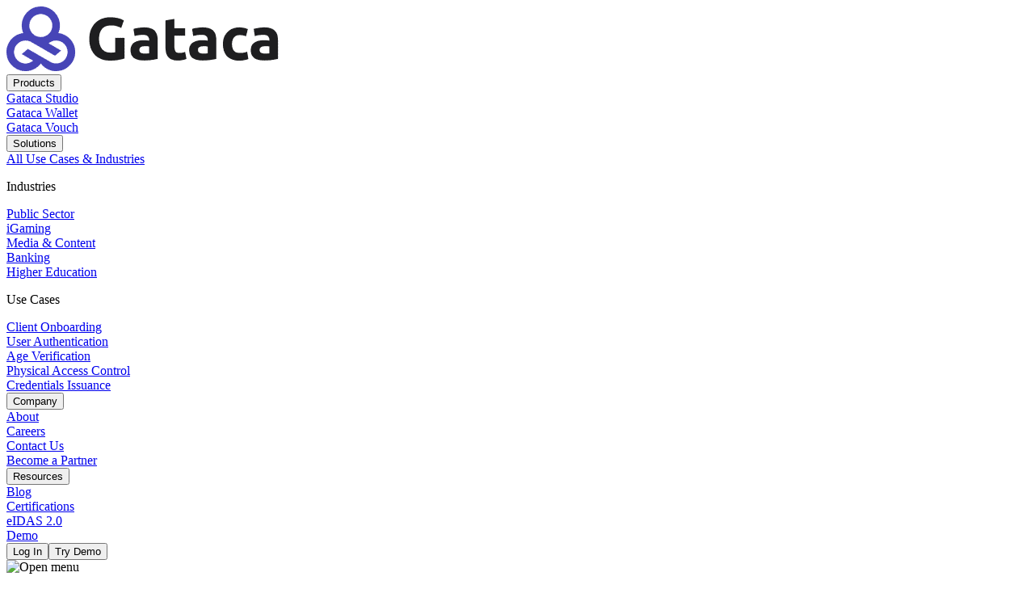

--- FILE ---
content_type: text/html
request_url: https://gataca.io/resources/certifications/
body_size: 91087
content:
<!DOCTYPE html><!--zCz_wmncHPUmLfPV0dJxv--><html lang="en" class="__variable_fb619c __variable_1d908f __variable_f50124"><head><meta charSet="utf-8"/><meta name="viewport" content="width=device-width, initial-scale=1"/><link rel="preload" href="/_next/static/media/0484562807a97172-s.p.woff2" as="font" crossorigin="" type="font/woff2"/><link rel="preload" href="/_next/static/media/33a864272e2b3e97-s.p.woff2" as="font" crossorigin="" type="font/woff2"/><link rel="preload" href="/_next/static/media/3ecd40fce058ee61-s.p.woff2" as="font" crossorigin="" type="font/woff2"/><link rel="preload" href="/_next/static/media/4c285fdca692ea22-s.p.woff2" as="font" crossorigin="" type="font/woff2"/><link rel="preload" href="/_next/static/media/70d2fd2b9078a5a3-s.p.woff2" as="font" crossorigin="" type="font/woff2"/><link rel="preload" href="/_next/static/media/7108afb8b1381ad1-s.p.woff2" as="font" crossorigin="" type="font/woff2"/><link rel="preload" href="/_next/static/media/8888a3826f4a3af4-s.p.woff2" as="font" crossorigin="" type="font/woff2"/><link rel="preload" href="/_next/static/media/b957ea75a84b6ea7-s.p.woff2" as="font" crossorigin="" type="font/woff2"/><link rel="preload" href="/_next/static/media/c99b890c5ded8d2e-s.p.woff2" as="font" crossorigin="" type="font/woff2"/><link rel="preload" href="/_next/static/media/c9e6921c7fc300d8-s.p.woff2" as="font" crossorigin="" type="font/woff2"/><link rel="preload" href="/_next/static/media/eafabf029ad39a43-s.p.woff2" as="font" crossorigin="" type="font/woff2"/><link rel="preload" as="image" href="https://media-gataca.s3.eu-west-1.amazonaws.com/gataca_icon_text_fe0349c3ea.png"/><link rel="preload" as="image" href="/_next/static/media/gat-icon-menu.60a553c7.svg"/><link rel="preload" as="image" href="https://media-gataca.s3.eu-west-1.amazonaws.com/linkedin_62f8a593e9.svg"/><link rel="preload" as="image" href="https://media-gataca.s3.eu-west-1.amazonaws.com/youtube_c0952f38d8.svg"/><link rel="preload" as="image" href="https://media-gataca.s3.eu-west-1.amazonaws.com/ISO_Mark_27001_2022_BW_light_45c6655ec2.png"/><link rel="preload" as="image" href="https://media-gataca.s3.eu-west-1.amazonaws.com/0f602048_4c9d_44cc_bb77_9794d6d333a4_2cd4aa450a.png"/><link rel="preload" as="image" href="https://media-gataca.s3.eu-west-1.amazonaws.com/Pyme_Innovadora_8ffd607113.png"/><link rel="stylesheet" href="/_next/static/css/a40e01e9083d5384.css" data-precedence="next"/><link rel="stylesheet" href="/_next/static/css/8a8d8dfb67c8db9b.css" data-precedence="next"/><link rel="stylesheet" href="/_next/static/css/e34fa5dbab0f0ddb.css" data-precedence="next"/><link rel="stylesheet" href="/_next/static/css/bfda0e715cb27951.css" data-precedence="next"/><link rel="stylesheet" href="/_next/static/css/ebfb12c5af47a01e.css" data-precedence="next"/><link rel="stylesheet" href="/_next/static/css/562544328ac215e4.css" data-precedence="next"/><link rel="stylesheet" href="/_next/static/css/04dafde7cd70c787.css" data-precedence="next"/><link rel="stylesheet" href="/_next/static/css/c99fa5c04f60d22a.css" data-precedence="next"/><link rel="stylesheet" href="/_next/static/css/df9cfbddef901e32.css" data-precedence="next"/><link rel="preload" as="script" fetchPriority="low" href="/_next/static/chunks/webpack-02016997d725a4be.js"/><script src="/_next/static/chunks/4bd1b696-21f374d1156f834a.js" async=""></script><script src="/_next/static/chunks/255-43f48c169786ddf1.js" async=""></script><script src="/_next/static/chunks/main-app-2ecc3bf42ae2d122.js" async=""></script><script src="/_next/static/chunks/209-116d82bc9e3e5fc3.js" async=""></script><script src="/_next/static/chunks/405-55a54f6adee7cbed.js" async=""></script><script src="/_next/static/chunks/app/not-found-618578f38650f516.js" async=""></script><script src="/_next/static/chunks/app/layout-8bdc6c6958404e07.js" async=""></script><script src="/_next/static/chunks/13b76428-8a44d6718d54fa7a.js" async=""></script><script src="/_next/static/chunks/331-2bc300665cf5118a.js" async=""></script><script src="/_next/static/chunks/145-beb72067c4f2597a.js" async=""></script><script src="/_next/static/chunks/666-f61d1a78cc47369c.js" async=""></script><script src="/_next/static/chunks/816-52a123426e6c959e.js" async=""></script><script src="/_next/static/chunks/app/%5B...slug%5D/page-152a2ce8175cb7d3.js" async=""></script><link rel="preload" href="https://consent.cookiebot.com/uc.js" as="script"/><link rel="preload" href="https://www.googletagmanager.com/gtm.js?id=GTM-5V6SH7N" as="script"/><meta name="next-size-adjust" content=""/><link rel="preconnect" href="https://strapi.gataca.io"/><title>Certifications | Decentralized Identity Technology | Gataca  | Gataca</title><meta name="description" content="Learn about our commitment to meeting industry standards and ensuring the highest product and service quality on our Certifications page, including ISO 27001."/><link rel="author" href="https://gataca.io"/><meta name="author" content="Gataca"/><meta name="keywords" content="certifications"/><meta name="creator" content="Gataca"/><meta name="publisher" content="Gataca"/><link rel="canonical" href="https://gataca.io/resources/certifications/"/><meta name="format-detection" content="telephone=no, address=no, email=no"/><meta property="og:title" content="Certifications | Decentralized Identity Technology | Gataca "/><meta property="og:description" content="Learn about our commitment to meeting industry standards and ensuring the highest product and service quality on our Certifications page, including ISO 27001."/><meta property="og:url" content="https://gataca.io/resources/certifications/"/><meta property="og:type" content="website"/><meta name="twitter:card" content="summary_large_image"/><meta name="twitter:title" content="Certifications | Decentralized Identity Technology | Gataca "/><meta name="twitter:description" content="Learn about our commitment to meeting industry standards and ensuring the highest product and service quality on our Certifications page, including ISO 27001."/><link rel="shortcut icon" href="/favicon.ico"/><link rel="icon" href="/favicon.ico" type="image/x-icon" sizes="256x256"/><link rel="icon" href="/favicon-16x16.png" sizes="16x16" type="image/png"/><link rel="icon" href="/favicon-32x32.png" sizes="32x32" type="image/png"/><link rel="icon" href="/favicon-96x96.png" sizes="96x96" type="image/png"/><link rel="icon" href="/favicon.ico" sizes="any"/><link rel="apple-touch-icon" href="/favicon-96x96.png"/><script src="/_next/static/chunks/polyfills-42372ed130431b0a.js" noModule=""></script></head><body class="__className_fb619c"><div hidden=""><!--$--><!--/$--></div><div id="mainLayout__container" class="pageTemplate_light__theme__a5HP7"><header class="header_header__Kn_ZV"><a class="header_header__logo__qAW_n" href="/"><img src="https://media-gataca.s3.eu-west-1.amazonaws.com/gataca_icon_text_fe0349c3ea.png" alt="Gataca logo"/></a><div class="header_menuDropdown__TdMLT"><div class="menuDropdown_menuDropdownRoute__2mavt"><button id="products" class="button_text__Tyqbb undefined undefined button_buttonStrapi__4DVQB  button_noPadding__HJ0v8  undefined"><span class="buttonMD">Products</span></button><div class="menuSubOption_menuSubOption__Sq3uO menuSubOption_menuCategoryContainer__L26U_  menuSubOption_subItemInActive__nVD94"><div id="gatacaStudio" class="list_list__container__eiUKO "><div class="list_contentContainer__EyZB2"><a class="button_text__Tyqbb button_buttonSM__cpSCD button_blackColor__LMSd8 button_buttonStrapi__4DVQB    menuSubOption_listLink__ficO6 list_list__button__H3tff" href="/products/gataca-studio/"><span class="buttonSM">Gataca Studio</span></a></div></div><div id="gatacaWallet" class="list_list__container__eiUKO "><div class="list_contentContainer__EyZB2"><a class="button_text__Tyqbb button_buttonSM__cpSCD button_blackColor__LMSd8 button_buttonStrapi__4DVQB    menuSubOption_listLink__ficO6 list_list__button__H3tff" href="/products/wallet/"><span class="buttonSM">Gataca Wallet</span></a></div></div><div id="gatacaVouch" class="list_list__container__eiUKO "><div class="list_contentContainer__EyZB2"><a class="button_text__Tyqbb button_buttonSM__cpSCD button_blackColor__LMSd8 button_buttonStrapi__4DVQB    menuSubOption_listLink__ficO6 list_list__button__H3tff" href="/products/gataca-vouch/"><span class="buttonSM">Gataca Vouch</span></a></div></div></div></div><div class="menuDropdown_menuDropdownRoute__2mavt"><button id="useCasesSectors" class="button_text__Tyqbb undefined undefined button_buttonStrapi__4DVQB  button_noPadding__HJ0v8  undefined"><span class="buttonMD">Solutions</span></button><div class="menuSubOption_menuSubOption__Sq3uO menuSubOption_menuCategoryContainer__L26U_ menuSubOption_twoCategories__bxOBF menuSubOption_subItemInActive__nVD94"><div id="discoverAllUseCases" class="list_list__container__eiUKO "><div class="list_contentContainer__EyZB2"><a class="button_text__Tyqbb button_buttonSM__cpSCD button_blackColor__LMSd8 button_buttonStrapi__4DVQB    menuSubOption_listLink__ficO6 list_list__button__H3tff" href="/use-cases/"><span class="buttonSM">All Use Cases &amp; Industries</span></a></div></div><div class="menuSubOption_menuCategory__HSAtS"><div class="listGroup_listGroup__container__GZ4qr listGroup_listRow__KovVj menuSubOption_listOptions_link__fehDC"><div class="listGroup_listGroup__6Tvpu listGroup_spacingSmall__uiX8i"><p class="listGroup_titleHeader__NKdNq bodyRegularMD listGroup_smallTitle__RT1FT listGroup_boldFontWeight__uH_f2">Industries</p><div class="listGroup_listOptions__KGdO6"><div id="government" class="list_list__container__eiUKO "><div class="list_contentContainer__EyZB2"><a class="button_text__Tyqbb button_buttonSM__cpSCD button_blackColor__LMSd8 button_buttonStrapi__4DVQB    undefined list_list__button__H3tff" href="/use-cases/government/"><span class="buttonSM">Public Sector</span></a></div></div><div id="iGaming" class="list_list__container__eiUKO "><div class="list_contentContainer__EyZB2"><a class="button_text__Tyqbb button_buttonSM__cpSCD button_blackColor__LMSd8 button_buttonStrapi__4DVQB    undefined list_list__button__H3tff" href="/use-cases/igaming/"><span class="buttonSM">iGaming</span></a></div></div><div id="media" class="list_list__container__eiUKO "><div class="list_contentContainer__EyZB2"><a class="button_text__Tyqbb button_buttonSM__cpSCD button_blackColor__LMSd8 button_buttonStrapi__4DVQB    undefined list_list__button__H3tff" href="/use-cases/mediacontent/"><span class="buttonSM">Media &amp; Content</span></a></div></div><div id="finance" class="list_list__container__eiUKO "><div class="list_contentContainer__EyZB2"><a class="button_text__Tyqbb button_buttonSM__cpSCD button_blackColor__LMSd8 button_buttonStrapi__4DVQB    undefined list_list__button__H3tff" href="/use-cases/finance/"><span class="buttonSM">Banking</span></a></div></div><div id="education" class="list_list__container__eiUKO "><div class="list_contentContainer__EyZB2"><a class="button_text__Tyqbb button_buttonSM__cpSCD button_blackColor__LMSd8 button_buttonStrapi__4DVQB    undefined list_list__button__H3tff" href="/use-cases/education/"><span class="buttonSM">Higher Education</span></a></div></div></div></div><div class="listGroup_listGroup__6Tvpu listGroup_spacingSmall__uiX8i"><p class="listGroup_titleHeader__NKdNq bodyRegularMD listGroup_smallTitle__RT1FT listGroup_boldFontWeight__uH_f2">Use Cases</p><div class="listGroup_listOptions__KGdO6"><div id="customerOnboarding" class="list_list__container__eiUKO "><div class="list_contentContainer__EyZB2"><a class="button_text__Tyqbb button_buttonSM__cpSCD button_blackColor__LMSd8 button_buttonStrapi__4DVQB    undefined list_list__button__H3tff" href="/use-cases/#customerOnboarding"><span class="buttonSM">Client Onboarding</span></a></div></div><div id="userAuthentication" class="list_list__container__eiUKO "><div class="list_contentContainer__EyZB2"><a class="button_text__Tyqbb button_buttonSM__cpSCD button_blackColor__LMSd8 button_buttonStrapi__4DVQB    undefined list_list__button__H3tff" href="/use-cases/#userAuthentication"><span class="buttonSM">User Authentication </span></a></div></div><div id="ageVerification" class="list_list__container__eiUKO "><div class="list_contentContainer__EyZB2"><a class="button_text__Tyqbb button_buttonSM__cpSCD button_blackColor__LMSd8 button_buttonStrapi__4DVQB    undefined list_list__button__H3tff" href="/use-cases/mediacontent/"><span class="buttonSM">Age Verification</span></a></div></div><div id="physicalAccessControl" class="list_list__container__eiUKO "><div class="list_contentContainer__EyZB2"><a class="button_text__Tyqbb button_buttonSM__cpSCD button_blackColor__LMSd8 button_buttonStrapi__4DVQB    undefined list_list__button__H3tff" href="/use-cases/#physicalAccessControl"><span class="buttonSM">Physical Access Control</span></a></div></div><div id="issuanceIdentityCredentials" class="list_list__container__eiUKO "><div class="list_contentContainer__EyZB2"><a class="button_text__Tyqbb button_buttonSM__cpSCD button_blackColor__LMSd8 button_buttonStrapi__4DVQB    undefined list_list__button__H3tff" href="/use-cases/#issuanceIdentityCredentials"><span class="buttonSM">Credentials Issuance</span></a></div></div></div></div></div></div></div></div><div class="menuDropdown_menuDropdownRoute__2mavt"><button id="company" class="button_text__Tyqbb undefined undefined button_buttonStrapi__4DVQB  button_noPadding__HJ0v8  undefined"><span class="buttonMD">Company</span></button><div class="menuSubOption_menuSubOption__Sq3uO menuSubOption_menuCategoryContainer__L26U_  menuSubOption_subItemInActive__nVD94"><div id="aboutUs" class="list_list__container__eiUKO "><div class="list_contentContainer__EyZB2"><a class="button_text__Tyqbb button_buttonSM__cpSCD button_blackColor__LMSd8 button_buttonStrapi__4DVQB    menuSubOption_listLink__ficO6 list_list__button__H3tff" href="/company/about/"><span class="buttonSM">About</span></a></div></div><div id="careers" class="list_list__container__eiUKO "><div class="list_contentContainer__EyZB2"><a class="button_text__Tyqbb button_buttonSM__cpSCD button_blackColor__LMSd8 button_buttonStrapi__4DVQB    menuSubOption_listLink__ficO6 list_list__button__H3tff" href="/company/jobs/"><span class="buttonSM">Careers</span></a></div></div><div id="contactUs" class="list_list__container__eiUKO "><div class="list_contentContainer__EyZB2"><a class="button_text__Tyqbb button_buttonSM__cpSCD button_blackColor__LMSd8 button_buttonStrapi__4DVQB    menuSubOption_listLink__ficO6 list_list__button__H3tff" href="/company/contact/"><span class="buttonSM">Contact Us</span></a></div></div><div id="becomeAPartner" class="list_list__container__eiUKO "><div class="list_contentContainer__EyZB2"><a class="button_text__Tyqbb button_buttonSM__cpSCD button_blackColor__LMSd8 button_buttonStrapi__4DVQB    menuSubOption_listLink__ficO6 list_list__button__H3tff" href="/company/partnership/"><span class="buttonSM">Become a Partner</span></a></div></div></div></div><div class="menuDropdown_menuDropdownRoute__2mavt"><button id="resources" class="button_text__Tyqbb undefined undefined button_buttonStrapi__4DVQB  button_noPadding__HJ0v8  undefined"><span class="buttonMD">Resources</span></button><div class="menuSubOption_menuSubOption__Sq3uO menuSubOption_menuCategoryContainer__L26U_  menuSubOption_subItemInActive__nVD94"><div id="blog" class="list_list__container__eiUKO "><div class="list_contentContainer__EyZB2"><a class="button_text__Tyqbb button_buttonSM__cpSCD button_blackColor__LMSd8 button_buttonStrapi__4DVQB    menuSubOption_listLink__ficO6 list_list__button__H3tff" href="/resources/blog/"><span class="buttonSM">Blog</span></a></div></div><div id="certifications" class="list_list__container__eiUKO "><div class="list_contentContainer__EyZB2"><a class="button_text__Tyqbb button_buttonSM__cpSCD button_blackColor__LMSd8 button_buttonStrapi__4DVQB    menuSubOption_listLink__ficO6 list_list__button__H3tff" href="/resources/certifications/"><span class="buttonSM">Certifications</span></a></div></div><div id="eidas" class="list_list__container__eiUKO "><div class="list_contentContainer__EyZB2"><a class="button_text__Tyqbb button_buttonSM__cpSCD button_blackColor__LMSd8 button_buttonStrapi__4DVQB    menuSubOption_listLink__ficO6 list_list__button__H3tff" href="/eidas/"><span class="buttonSM">eIDAS 2.0</span></a></div></div></div></div><div class="menuDropdown_menuDropdownRoute__2mavt"><a id="demo" class="button_text__Tyqbb undefined undefined button_buttonStrapi__4DVQB  button_noPadding__HJ0v8  undefined" target="_blank" rel="noopener noreferrer" href="https://demo.gataca.io"><span class="buttonMD">Demo</span></a><div class="menuSubOption_menuSubOption__Sq3uO   menuSubOption_subItemInActive__nVD94"></div></div></div><div class="header_buttonsDesktop__eW6_N"><div class="buttonGroup_buttonGroup__container__x7G6M undefined"><button id="LogIn" class="button_outlineButton__1qyA0 undefined undefined button_buttonStrapi__4DVQB    undefined"><span class="buttonMD">Log In</span></button><button id="tryDemo" class="undefined undefined undefined button_buttonStrapi__4DVQB    undefined"><span class="buttonMD">Try Demo</span></button></div></div><div class="menuOpenMobile_mobileMenu__nh96x"><div class="menuOpenMobile_mobileMenu__header__vCoqB "><div class="menuOpenMobile_menuIconContainer__hu4Uk"><img src="/_next/static/media/gat-icon-menu.60a553c7.svg" alt="Open menu"/></div></div></div></header><main class="mainLayout_main__hmiva"><section><div id="certificationsheadercontainer" class="headerContainer_header__mzF35" style="position:relative"><div class="headerContainer_header__container__1cFG3 undefined containerMaxWidth "><div class="headerContainer_header__heading__KBqju undefined"><div id="certificationsheader" class="heading_heading__container__Pvo9T undefined heading_alignLeft__y1QsG"><div class="heading_alignLeft__y1QsG undefined"><h1><div class="markDownContent_markDownContent__9t6dH"><p>Certifications</p></div></h1><div class="heading_heading__content__H5Slb"><div class="markDownContent_markDownContent__9t6dH"><p>List of Gataca’s active certifications</p></div></div></div></div></div></div></div></section><section><div id="fullWidthCardGroup" class="fullWidthCardGroup_fullWidthCardGroup__yqF9Y containerMaxWidth undefined"><div id="certificationscard1" class="fullWidthCard_fullWidthCard__54cCU containerMaxWidth undefined"><div class="fullWidthCard_fullWidthCard__container__URQek fullWidthCard_whiteBackground__lqZI_ fullWidthCard_padding__dIkWV fullWidthCard_textAlignRight__lQfCc"><div class="fullWidthCard_fullWidthCard__imageContainer__Jo9Qi fullWidthCard_padding__dIkWV fullWidthCard_twentyFiveSeventyFive__hyk0s fullWidthCard_fullWidthCardPadding__vUdrP "><img class="fullWidthCard_fullWidthCard__image__o1xVr" src="https://media-gataca.s3.eu-west-1.amazonaws.com/0f602048_4c9d_44cc_bb77_9794d6d333a4_2cd4aa450a.png" alt=""/></div><div class="fullWidthCard_fullWidthCard__heading__e6bkk fullWidthCard_twentyFiveSeventyFive__hyk0s fullWidthCard_fullWidthCardPadding__vUdrP"><div id="certificationsiso27001heading" class="heading_heading__container__Pvo9T undefined heading_alignLeft__y1QsG"><div class="heading_alignLeft__y1QsG heading_smallSpacing__w8lKw"><h4><div class="markDownContent_markDownContent__9t6dH"><p>ISO/IEC 27001:2022 Certification</p></div></h4><div class="heading_heading__content__H5Slb"><div class="markDownContent_markDownContent__9t6dH"><p>Gataca is ISO/IEC 27001:2022 certified.</p>
<p>ISO 27001 is the globally recognized standard for Information Security Management Systems (ISMS).</p>
<p>This certification confirms our commitment to implementing best practices and continuously improving our risk-based security program. Our management system was inspected by Prescient Security LLC, an accredited certification body for information security management systems.</p>
<p>ISO 27001 requires organizations to certify their information security management controls across their entire IT infrastructure, from asset management and access control to human resource security and application security.</p></div></div><div class="buttonGroup_buttonGroup__container__x7G6M marginTop20"><a id="downloadiso27001certificate" class="undefined undefined undefined button_buttonStrapi__4DVQB    undefined" target="_blank" rel="noopener noreferrer" href="https://media-gataca.s3.eu-west-1.amazonaws.com/Gataca_Labs_ISO_IEC_27001_2022_Official_Certificate_2025_38ec6915fe.pdf"><span class="buttonLG">Download certificate</span></a></div></div></div></div></div></div><div id="certificationscard2" class="fullWidthCard_fullWidthCard__54cCU containerMaxWidth undefined"><div class="fullWidthCard_fullWidthCard__container__URQek fullWidthCard_whiteBackground__lqZI_ fullWidthCard_padding__dIkWV fullWidthCard_textAlignRight__lQfCc"><div class="fullWidthCard_fullWidthCard__imageContainer__Jo9Qi fullWidthCard_padding__dIkWV fullWidthCard_twentyFiveSeventyFive__hyk0s fullWidthCard_fullWidthCardPadding__vUdrP "><img class="fullWidthCard_fullWidthCard__image__o1xVr" src="https://media-gataca.s3.eu-west-1.amazonaws.com/Pyme_Innovadora_8ffd607113.png" alt=""/></div><div class="fullWidthCard_fullWidthCard__heading__e6bkk fullWidthCard_twentyFiveSeventyFive__hyk0s fullWidthCard_fullWidthCardPadding__vUdrP"><div id="certificationsinnovativesmeheading" class="heading_heading__container__Pvo9T undefined heading_alignLeft__y1QsG"><div class="heading_alignLeft__y1QsG heading_smallSpacing__w8lKw"><h4><div class="markDownContent_markDownContent__9t6dH"><p>Innovative SME</p></div></h4><div class="heading_heading__content__H5Slb"><div class="markDownContent_markDownContent__9t6dH"><p>Gataca is PYME Innovadora certified.</p>
<p>PYME Innovadora is a valuable certification for Little and Medium Innovative corporations in Spain</p>
<p>An innovative SME or R+D+I intensive SME is considered to be an SME that has carried out activities in the field of Research, Technological Development or Technological Innovation (R+D+I) in recent years.</p></div></div><div class="buttonGroup_buttonGroup__container__x7G6M marginTop20"><a id="checkinnovativesmecertificate" class="undefined undefined undefined button_buttonStrapi__4DVQB    undefined" target="_blank" rel="noopener noreferrer" href="https://aplicaciones.ciencia.gob.es/pyiINFO/buscarPyi.mec?&amp;amp;nif=B88524525"><span class="buttonLG">Check certificate</span></a></div></div></div></div></div></div></div></section></main><footer class="footer_footer__j9asl"><section class="footer_mainSectionFooter__gDlAt containerMaxWidth"><div class="footer_iconsContainer__5Sr_5 footer_mainSectionFooter__column__7CXng"><div class="footer_iconsContainer__items__Jo0my"><div class="footer_logo__Z2kTt"><a href="/"><img src="https://media-gataca.s3.eu-west-1.amazonaws.com/gataca_icon_text_fe0349c3ea.png" alt="Gataca logo"/></a></div><div class="footer_showDesktop___zwsr"><div class="buttonGroup_buttonGroup__container__x7G6M undefined"><button id="linkedIn" class="buttonIcon_squareButton__Ri4pl undefined buttonIcon_lightPurpleColor__HSBa9  buttonIcon_buttonIcon__m7xFz "><img src="https://media-gataca.s3.eu-west-1.amazonaws.com/linkedin_62f8a593e9.svg" alt="Linkedin Logo"/></button><button id="youTube" class="buttonIcon_squareButton__Ri4pl undefined buttonIcon_lightPurpleColor__HSBa9  buttonIcon_buttonIcon__m7xFz "><img src="https://media-gataca.s3.eu-west-1.amazonaws.com/youtube_c0952f38d8.svg" alt="Youtube Logo"/></button></div></div></div></div><div class="footer_footerSections__hYt4c"><div class="listGroup_listGroup__container__GZ4qr listGroup_listRow__KovVj undefined"><div class="listGroup_listGroup__6Tvpu listGroup_spacingLarge__z1hkh"><p class="listGroup_titleHeader__NKdNq bodyRegularMD listGroup_smallTitle__RT1FT listGroup_mediumFontWeight__oD5wH">Products</p><div class="listGroup_listOptions__KGdO6"><div id="gatacaStudio" class="list_list__container__eiUKO "><div class="list_contentContainer__EyZB2"><a class="button_text__Tyqbb undefined button_greyColor__45zAU button_buttonStrapi__4DVQB  button_noPadding__HJ0v8  undefined list_list__button__H3tff" href="/products/gatacaStudio/"><span class="buttonMD">Gataca Studio</span></a></div></div><div id="gatacaWallet" class="list_list__container__eiUKO "><div class="list_contentContainer__EyZB2"><a class="button_text__Tyqbb undefined button_greyColor__45zAU button_buttonStrapi__4DVQB  button_noPadding__HJ0v8  undefined list_list__button__H3tff" href="/products/wallet/"><span class="buttonMD">Gataca Wallet</span></a></div></div><div id="gatacaVouch" class="list_list__container__eiUKO "><div class="list_contentContainer__EyZB2"><a class="button_text__Tyqbb undefined button_greyColor__45zAU button_buttonStrapi__4DVQB  button_noPadding__HJ0v8  undefined list_list__button__H3tff" href="/products/gataca-vouch/"><span class="buttonMD">Gataca Vouch</span></a></div></div><div id="login" class="list_list__container__eiUKO "><div class="list_contentContainer__EyZB2"><a class="button_text__Tyqbb undefined button_greyColor__45zAU button_buttonStrapi__4DVQB  button_noPadding__HJ0v8  undefined list_list__button__H3tff" target="_self" href="https://studio.gataca.io/login"><span class="buttonMD">Log In</span></a></div></div></div></div><div class="listGroup_listGroup__6Tvpu listGroup_spacingLarge__z1hkh"><p class="listGroup_titleHeader__NKdNq bodyRegularMD listGroup_smallTitle__RT1FT listGroup_mediumFontWeight__oD5wH">Use Cases</p><div class="listGroup_listOptions__KGdO6"><div id="customerOnboarding" class="list_list__container__eiUKO "><div class="list_contentContainer__EyZB2"><a class="button_text__Tyqbb undefined button_greyColor__45zAU button_buttonStrapi__4DVQB  button_noPadding__HJ0v8  undefined list_list__button__H3tff" href="/use-cases/#customerOnboarding"><span class="buttonMD">Customer Onboarding</span></a></div></div><div id="userAuthentication" class="list_list__container__eiUKO "><div class="list_contentContainer__EyZB2"><a class="button_text__Tyqbb undefined button_greyColor__45zAU button_buttonStrapi__4DVQB  button_noPadding__HJ0v8  undefined list_list__button__H3tff" href="/use-cases/#userAuthentication"><span class="buttonMD">User Authentication</span></a></div></div><div id="ageVerification" class="list_list__container__eiUKO "><div class="list_contentContainer__EyZB2"><a class="button_text__Tyqbb undefined button_greyColor__45zAU button_buttonStrapi__4DVQB  button_noPadding__HJ0v8  undefined list_list__button__H3tff" href="/use-cases/mediacontent/"><span class="buttonMD">Age Verification</span></a></div></div><div id="physicalAccessControl" class="list_list__container__eiUKO "><div class="list_contentContainer__EyZB2"><a class="button_text__Tyqbb undefined button_greyColor__45zAU button_buttonStrapi__4DVQB  button_noPadding__HJ0v8  undefined list_list__button__H3tff" href="/use-cases/#physicalAccessControl"><span class="buttonMD">Physical Access Control</span></a></div></div><div id="issuanceIdentityCredentials" class="list_list__container__eiUKO "><div class="list_contentContainer__EyZB2"><a class="button_text__Tyqbb undefined button_greyColor__45zAU button_buttonStrapi__4DVQB  button_noPadding__HJ0v8  undefined list_list__button__H3tff" href="/use-cases/#issuanceIdentityCredentials"><span class="buttonMD">Credentials Issuance </span></a></div></div></div></div><div class="listGroup_listGroup__6Tvpu listGroup_spacingLarge__z1hkh"><p class="listGroup_titleHeader__NKdNq bodyRegularMD listGroup_smallTitle__RT1FT listGroup_mediumFontWeight__oD5wH">Company</p><div class="listGroup_listOptions__KGdO6"><div id="aboutUs" class="list_list__container__eiUKO "><div class="list_contentContainer__EyZB2"><a class="button_text__Tyqbb undefined button_greyColor__45zAU button_buttonStrapi__4DVQB  button_noPadding__HJ0v8  undefined list_list__button__H3tff" href="/company/about/"><span class="buttonMD">About Us</span></a></div></div><div id="careers" class="list_list__container__eiUKO "><div class="list_contentContainer__EyZB2"><a class="button_text__Tyqbb undefined button_greyColor__45zAU button_buttonStrapi__4DVQB  button_noPadding__HJ0v8  undefined list_list__button__H3tff" href="/company/jobs/"><span class="buttonMD">Careers</span></a></div></div><div id="contactUs" class="list_list__container__eiUKO "><div class="list_contentContainer__EyZB2"><a class="button_text__Tyqbb undefined button_greyColor__45zAU button_buttonStrapi__4DVQB  button_noPadding__HJ0v8  undefined list_list__button__H3tff" href="/company/contact/"><span class="buttonMD">Contact Us</span></a></div></div><div id="becomeAPartner" class="list_list__container__eiUKO "><div class="list_contentContainer__EyZB2"><a class="button_text__Tyqbb undefined button_greyColor__45zAU button_buttonStrapi__4DVQB  button_noPadding__HJ0v8  undefined list_list__button__H3tff" href="/company/partnership/"><span class="buttonMD">Become a Partner</span></a></div></div></div></div><div class="listGroup_listGroup__6Tvpu listGroup_spacingLarge__z1hkh"><p class="listGroup_titleHeader__NKdNq bodyRegularMD listGroup_smallTitle__RT1FT listGroup_mediumFontWeight__oD5wH">Sectors</p><div class="listGroup_listOptions__KGdO6"><div id="government" class="list_list__container__eiUKO "><div class="list_contentContainer__EyZB2"><a class="button_text__Tyqbb undefined button_greyColor__45zAU button_buttonStrapi__4DVQB  button_noPadding__HJ0v8  undefined list_list__button__H3tff" href="/use-cases/government/"><span class="buttonMD">Public Sector</span></a></div></div><div id="iGaming" class="list_list__container__eiUKO "><div class="list_contentContainer__EyZB2"><a class="button_text__Tyqbb undefined button_greyColor__45zAU button_buttonStrapi__4DVQB  button_noPadding__HJ0v8  undefined list_list__button__H3tff" href="/use-cases/igaming/"><span class="buttonMD">iGaming</span></a></div></div><div id="media" class="list_list__container__eiUKO "><div class="list_contentContainer__EyZB2"><a class="button_text__Tyqbb undefined button_greyColor__45zAU button_buttonStrapi__4DVQB  button_noPadding__HJ0v8  undefined list_list__button__H3tff" href="/use-cases/mediacontent/"><span class="buttonMD">Media &amp; Content</span></a></div></div><div id="finance" class="list_list__container__eiUKO "><div class="list_contentContainer__EyZB2"><a class="button_text__Tyqbb undefined button_greyColor__45zAU button_buttonStrapi__4DVQB  button_noPadding__HJ0v8  undefined list_list__button__H3tff" href="/use-cases/finance/"><span class="buttonMD">Banking</span></a></div></div><div id="education" class="list_list__container__eiUKO "><div class="list_contentContainer__EyZB2"><a class="button_text__Tyqbb undefined button_greyColor__45zAU button_buttonStrapi__4DVQB  button_noPadding__HJ0v8  undefined list_list__button__H3tff" href="/use-cases/education/"><span class="buttonMD">Higher Education</span></a></div></div></div></div><div class="listGroup_listGroup__6Tvpu listGroup_spacingLarge__z1hkh"><p class="listGroup_titleHeader__NKdNq bodyRegularMD listGroup_smallTitle__RT1FT listGroup_mediumFontWeight__oD5wH">Resources</p><div class="listGroup_listOptions__KGdO6"><div id="blog" class="list_list__container__eiUKO "><div class="list_contentContainer__EyZB2"><a class="button_text__Tyqbb undefined button_greyColor__45zAU button_buttonStrapi__4DVQB  button_noPadding__HJ0v8  undefined list_list__button__H3tff" href="/resources/blog/"><span class="buttonMD">Blog</span></a></div></div><div id="certifications" class="list_list__container__eiUKO "><div class="list_contentContainer__EyZB2"><a class="button_text__Tyqbb undefined button_greyColor__45zAU button_buttonStrapi__4DVQB  button_noPadding__HJ0v8  undefined list_list__button__H3tff" href="/resources/certifications/"><span class="buttonMD">Certifications</span></a></div></div><div id="eidas" class="list_list__container__eiUKO "><div class="list_contentContainer__EyZB2"><a class="button_text__Tyqbb undefined button_greyColor__45zAU button_buttonStrapi__4DVQB  button_noPadding__HJ0v8  undefined list_list__button__H3tff" href="/eidas/"><span class="buttonMD">eIDAS 2.0</span></a></div></div><div id="accessibility" class="list_list__container__eiUKO "><div class="list_contentContainer__EyZB2"><a class="button_text__Tyqbb undefined button_greyColor__45zAU button_buttonStrapi__4DVQB  button_noPadding__HJ0v8  undefined list_list__button__H3tff" href="/accessibility-statement/"><span class="buttonMD">Accessibility Statement</span></a></div></div></div></div></div></div><div class="footer_socialMediaLanguage__container__v7ybJ footer_showMobile__eja96"><div class="buttonGroup_buttonGroup__container__x7G6M undefined"><button id="linkedIn" class="buttonIcon_squareButton__Ri4pl undefined buttonIcon_lightPurpleColor__HSBa9  buttonIcon_buttonIcon__m7xFz "><img src="https://media-gataca.s3.eu-west-1.amazonaws.com/linkedin_62f8a593e9.svg" alt="Linkedin Logo"/></button><button id="youTube" class="buttonIcon_squareButton__Ri4pl undefined buttonIcon_lightPurpleColor__HSBa9  buttonIcon_buttonIcon__m7xFz "><img src="https://media-gataca.s3.eu-west-1.amazonaws.com/youtube_c0952f38d8.svg" alt="Youtube Logo"/></button></div></div></section><hr/><section class="footer_secondarySectionFooter__jhwRj containerMaxWidth"><div><img src="https://media-gataca.s3.eu-west-1.amazonaws.com/ISO_Mark_27001_2022_BW_light_45c6655ec2.png" alt=""/></div><div><div><button id="cookiebot-settings-button" class="button_text__Tyqbb button_buttonStrapi__4DVQB button_greyColor__45zAU button_buttonStrapi__4DVQB  button_noPadding__HJ0v8  undefined"><span class="buttonMD">Cookies Manager</span></button><div class="buttonGroup_buttonGroup__container__x7G6M undefined"><button id="privacyPolicy" class="button_text__Tyqbb undefined button_greyColor__45zAU button_buttonStrapi__4DVQB  button_noPadding__HJ0v8  undefined"><span class="buttonMD">Privacy Policy</span></button><button id="cookiesPolicy" class="button_text__Tyqbb undefined button_greyColor__45zAU button_buttonStrapi__4DVQB  button_noPadding__HJ0v8  undefined"><span class="buttonMD">Cookies Policy</span></button><button id="legalNotice" class="button_text__Tyqbb undefined button_greyColor__45zAU button_buttonStrapi__4DVQB  button_noPadding__HJ0v8  undefined"><span class="buttonMD">Legal Notice</span></button></div><div class="footer_rightsReserved__3boAh buttonMD neutral700" id="rightsReservedGataca">© 2025 - Gataca</div></div></div></section></footer></div><!--$--><!--/$--><script src="/_next/static/chunks/webpack-02016997d725a4be.js" id="_R_" async=""></script><script>(self.__next_f=self.__next_f||[]).push([0])</script><script>self.__next_f.push([1,"1:\"$Sreact.fragment\"\n2:I[9766,[],\"\"]\n3:I[8924,[],\"\"]\n4:I[3486,[\"209\",\"static/chunks/209-116d82bc9e3e5fc3.js\",\"405\",\"static/chunks/405-55a54f6adee7cbed.js\",\"345\",\"static/chunks/app/not-found-618578f38650f516.js\"],\"default\"]\n5:I[1402,[\"177\",\"static/chunks/app/layout-8bdc6c6958404e07.js\"],\"\"]\n6:I[8202,[\"177\",\"static/chunks/app/layout-8bdc6c6958404e07.js\"],\"GoogleTagManager\"]\n8:I[4431,[],\"OutletBoundary\"]\na:I[5278,[],\"AsyncMetadataOutlet\"]\nc:I[4431,[],\"ViewportBoundary\"]\ne:I[4431,[],\"MetadataBoundary\"]\nf:\"$Sreact.suspense\"\n11:I[7150,[],\"\"]\n:HL[\"/_next/static/media/0484562807a97172-s.p.woff2\",\"font\",{\"crossOrigin\":\"\",\"type\":\"font/woff2\"}]\n:HL[\"/_next/static/media/33a864272e2b3e97-s.p.woff2\",\"font\",{\"crossOrigin\":\"\",\"type\":\"font/woff2\"}]\n:HL[\"/_next/static/media/3ecd40fce058ee61-s.p.woff2\",\"font\",{\"crossOrigin\":\"\",\"type\":\"font/woff2\"}]\n:HL[\"/_next/static/media/4c285fdca692ea22-s.p.woff2\",\"font\",{\"crossOrigin\":\"\",\"type\":\"font/woff2\"}]\n:HL[\"/_next/static/media/70d2fd2b9078a5a3-s.p.woff2\",\"font\",{\"crossOrigin\":\"\",\"type\":\"font/woff2\"}]\n:HL[\"/_next/static/media/7108afb8b1381ad1-s.p.woff2\",\"font\",{\"crossOrigin\":\"\",\"type\":\"font/woff2\"}]\n:HL[\"/_next/static/media/8888a3826f4a3af4-s.p.woff2\",\"font\",{\"crossOrigin\":\"\",\"type\":\"font/woff2\"}]\n:HL[\"/_next/static/media/b957ea75a84b6ea7-s.p.woff2\",\"font\",{\"crossOrigin\":\"\",\"type\":\"font/woff2\"}]\n:HL[\"/_next/static/media/c99b890c5ded8d2e-s.p.woff2\",\"font\",{\"crossOrigin\":\"\",\"type\":\"font/woff2\"}]\n:HL[\"/_next/static/media/c9e6921c7fc300d8-s.p.woff2\",\"font\",{\"crossOrigin\":\"\",\"type\":\"font/woff2\"}]\n:HL[\"/_next/static/media/eafabf029ad39a43-s.p.woff2\",\"font\",{\"crossOrigin\":\"\",\"type\":\"font/woff2\"}]\n:HL[\"/_next/static/css/a40e01e9083d5384.css\",\"style\"]\n:HL[\"/_next/static/css/8a8d8dfb67c8db9b.css\",\"style\"]\n:HL[\"/_next/static/css/e34fa5dbab0f0ddb.css\",\"style\"]\n:HL[\"/_next/static/css/bfda0e715cb27951.css\",\"style\"]\n:HL[\"/_next/static/css/ebfb12c5af47a01e.css\",\"style\"]\n:HL[\"/_next/static/css/562544328ac215e4.css\",\"style\"]\n:HL[\"/_next/static/css/04dafde7cd70c787.css\",\"style\"]\n:HL[\"/_next/static/css/c99fa"])</script><script>self.__next_f.push([1,"5c04f60d22a.css\",\"style\"]\n:HL[\"/_next/static/css/df9cfbddef901e32.css\",\"style\"]\n"])</script><script>self.__next_f.push([1,"0:{\"P\":null,\"b\":\"zCz-wmncHPUmLfPV0dJxv\",\"p\":\"\",\"c\":[\"\",\"resources\",\"certifications\",\"\"],\"i\":false,\"f\":[[[\"\",{\"children\":[[\"slug\",\"resources/certifications\",\"c\"],{\"children\":[\"__PAGE__\",{}]}]},\"$undefined\",\"$undefined\",true],[\"\",[\"$\",\"$1\",\"c\",{\"children\":[[[\"$\",\"link\",\"0\",{\"rel\":\"stylesheet\",\"href\":\"/_next/static/css/a40e01e9083d5384.css\",\"precedence\":\"next\",\"crossOrigin\":\"$undefined\",\"nonce\":\"$undefined\"}]],[\"$\",\"html\",null,{\"lang\":\"en\",\"suppressHydrationWarning\":true,\"className\":\"__variable_fb619c __variable_1d908f __variable_f50124\",\"children\":[[\"$\",\"head\",null,{\"children\":[\"$\",\"link\",null,{\"rel\":\"preconnect\",\"href\":\"https://strapi.gataca.io\"}]}],[\"$\",\"body\",null,{\"suppressHydrationWarning\":true,\"className\":\"__className_fb619c\",\"children\":[[\"$\",\"$L2\",null,{\"parallelRouterKey\":\"children\",\"error\":\"$undefined\",\"errorStyles\":\"$undefined\",\"errorScripts\":\"$undefined\",\"template\":[\"$\",\"$L3\",null,{}],\"templateStyles\":\"$undefined\",\"templateScripts\":\"$undefined\",\"notFound\":[[\"$\",\"$L4\",null,{}],[[\"$\",\"link\",\"0\",{\"rel\":\"stylesheet\",\"href\":\"/_next/static/css/e34fa5dbab0f0ddb.css\",\"precedence\":\"next\",\"crossOrigin\":\"$undefined\",\"nonce\":\"$undefined\"}]]],\"forbidden\":\"$undefined\",\"unauthorized\":\"$undefined\"}],[\"$\",\"$L5\",null,{\"id\":\"Cookiebot\",\"src\":\"https://consent.cookiebot.com/uc.js\",\"data-cbid\":\"d1e84441-e635-4032-8ff0-801f0b2ec87e\",\"data-blockingmode\":\"auto\",\"strategy\":\"afterInteractive\"}],[\"$\",\"$L6\",null,{\"gtmId\":\"GTM-5V6SH7N\"}]]}]]}]]}],{\"children\":[[\"slug\",\"resources/certifications\",\"c\"],[\"$\",\"$1\",\"c\",{\"children\":[null,[\"$\",\"$L2\",null,{\"parallelRouterKey\":\"children\",\"error\":\"$undefined\",\"errorStyles\":\"$undefined\",\"errorScripts\":\"$undefined\",\"template\":[\"$\",\"$L3\",null,{}],\"templateStyles\":\"$undefined\",\"templateScripts\":\"$undefined\",\"notFound\":\"$undefined\",\"forbidden\":\"$undefined\",\"unauthorized\":\"$undefined\"}]]}],{\"children\":[\"__PAGE__\",[\"$\",\"$1\",\"c\",{\"children\":[\"$L7\",[[\"$\",\"link\",\"0\",{\"rel\":\"stylesheet\",\"href\":\"/_next/static/css/8a8d8dfb67c8db9b.css\",\"precedence\":\"next\",\"crossOrigin\":\"$undefined\",\"nonce\":\"$undefined\"}],[\"$\",\"link\",\"1\",{\"rel\":\"stylesheet\",\"href\":\"/_next/static/css/e34fa5dbab0f0ddb.css\",\"precedence\":\"next\",\"crossOrigin\":\"$undefined\",\"nonce\":\"$undefined\"}],[\"$\",\"link\",\"2\",{\"rel\":\"stylesheet\",\"href\":\"/_next/static/css/bfda0e715cb27951.css\",\"precedence\":\"next\",\"crossOrigin\":\"$undefined\",\"nonce\":\"$undefined\"}],[\"$\",\"link\",\"3\",{\"rel\":\"stylesheet\",\"href\":\"/_next/static/css/ebfb12c5af47a01e.css\",\"precedence\":\"next\",\"crossOrigin\":\"$undefined\",\"nonce\":\"$undefined\"}],[\"$\",\"link\",\"4\",{\"rel\":\"stylesheet\",\"href\":\"/_next/static/css/562544328ac215e4.css\",\"precedence\":\"next\",\"crossOrigin\":\"$undefined\",\"nonce\":\"$undefined\"}],[\"$\",\"link\",\"5\",{\"rel\":\"stylesheet\",\"href\":\"/_next/static/css/04dafde7cd70c787.css\",\"precedence\":\"next\",\"crossOrigin\":\"$undefined\",\"nonce\":\"$undefined\"}],[\"$\",\"link\",\"6\",{\"rel\":\"stylesheet\",\"href\":\"/_next/static/css/c99fa5c04f60d22a.css\",\"precedence\":\"next\",\"crossOrigin\":\"$undefined\",\"nonce\":\"$undefined\"}],[\"$\",\"link\",\"7\",{\"rel\":\"stylesheet\",\"href\":\"/_next/static/css/df9cfbddef901e32.css\",\"precedence\":\"next\",\"crossOrigin\":\"$undefined\",\"nonce\":\"$undefined\"}]],[\"$\",\"$L8\",null,{\"children\":[\"$L9\",[\"$\",\"$La\",null,{\"promise\":\"$@b\"}]]}]]}],{},null,false]},null,false]},null,false],[\"$\",\"$1\",\"h\",{\"children\":[null,[[\"$\",\"$Lc\",null,{\"children\":\"$Ld\"}],[\"$\",\"meta\",null,{\"name\":\"next-size-adjust\",\"content\":\"\"}]],[\"$\",\"$Le\",null,{\"children\":[\"$\",\"div\",null,{\"hidden\":true,\"children\":[\"$\",\"$f\",null,{\"fallback\":null,\"children\":\"$L10\"}]}]}]]}],false]],\"m\":\"$undefined\",\"G\":[\"$11\",[]],\"s\":false,\"S\":true}\n"])</script><script>self.__next_f.push([1,"d:[[\"$\",\"meta\",\"0\",{\"charSet\":\"utf-8\"}],[\"$\",\"meta\",\"1\",{\"name\":\"viewport\",\"content\":\"width=device-width, initial-scale=1\"}]]\n9:null\n"])</script><script>self.__next_f.push([1,"12:I[145,[\"586\",\"static/chunks/13b76428-8a44d6718d54fa7a.js\",\"209\",\"static/chunks/209-116d82bc9e3e5fc3.js\",\"331\",\"static/chunks/331-2bc300665cf5118a.js\",\"405\",\"static/chunks/405-55a54f6adee7cbed.js\",\"145\",\"static/chunks/145-beb72067c4f2597a.js\",\"666\",\"static/chunks/666-f61d1a78cc47369c.js\",\"816\",\"static/chunks/816-52a123426e6c959e.js\",\"48\",\"static/chunks/app/%5B...slug%5D/page-152a2ce8175cb7d3.js\"],\"default\"]\n"])</script><script>self.__next_f.push([1,"7:[\"$\",\"$L12\",null,{\"className\":\"pageTemplate_light__theme__a5HP7\",\"seoData\":{\"id\":159,\"metaTitle\":\"Certifications | Decentralized Identity Technology | Gataca \",\"metaDescription\":\"Learn about our commitment to meeting industry standards and ensuring the highest product and service quality on our Certifications page, including ISO 27001.\",\"keywords\":\"certifications\",\"canonicalURL\":\"https://gataca.io/resources/certifications\",\"rrssImg\":{\"data\":null},\"alternate_urls\":{\"data\":[]}},\"darkTheme\":false,\"hasLocale\":false,\"menuData\":{\"id\":1,\"attributes\":{\"idItem\":\"menu\",\"createdAt\":\"2024-12-02T16:15:41.411Z\",\"updatedAt\":\"2025-03-31T08:00:54.061Z\",\"publishedAt\":\"2024-12-02T16:17:59.683Z\",\"locale\":\"en\",\"logo\":{\"data\":{\"id\":352,\"attributes\":{\"name\":\"gataca_icon_text.png\",\"alternativeText\":\"Gataca logo\",\"caption\":\"Gataca logo\",\"width\":341,\"height\":80,\"formats\":{\"thumbnail\":{\"ext\":\".png\",\"url\":\"https://media-gataca.s3.eu-west-1.amazonaws.com/thumbnail_gataca_icon_text_fe0349c3ea.png\",\"hash\":\"thumbnail_gataca_icon_text_fe0349c3ea\",\"mime\":\"image/png\",\"name\":\"thumbnail_gataca_icon_text.png\",\"path\":null,\"size\":14.15,\"width\":245,\"height\":57}},\"hash\":\"gataca_icon_text_fe0349c3ea\",\"ext\":\".png\",\"mime\":\"image/png\",\"size\":2.24,\"url\":\"https://media-gataca.s3.eu-west-1.amazonaws.com/gataca_icon_text_fe0349c3ea.png\",\"previewUrl\":null,\"provider\":\"aws-s3\",\"provider_metadata\":null,\"createdAt\":\"2024-12-02T16:11:06.826Z\",\"updatedAt\":\"2025-01-29T13:31:36.413Z\"}}},\"menuDropdown\":{\"id\":23,\"buttons\":{\"data\":[{\"id\":5,\"attributes\":{\"content\":null,\"title\":\"menuProducts\",\"createdAt\":\"2024-12-02T15:48:33.012Z\",\"updatedAt\":\"2025-12-02T17:40:45.824Z\",\"publishedAt\":\"2024-12-02T15:48:34.111Z\",\"button\":{\"id\":95,\"label\":\"Products\",\"url\":null,\"outsideWeb\":null,\"outlined\":null,\"idButton\":\"products\",\"link\":false,\"style\":\"text\",\"color\":\"purple\",\"size\":\"buttonMD\",\"disabled\":false,\"noPaddingText\":true,\"fullWidth\":null,\"icon\":{\"data\":null},\"iconDarkMode\":{\"data\":null}},\"list_option\":{\"data\":{\"id\":2,\"attributes\":{\"idListOption\":\"products\",\"spacing\":\"large\",\"titleFontSize\":\"small\",\"titleFontWeight\":\"bold\",\"title\":null,\"createdAt\":\"2024-12-02T15:57:00.153Z\",\"updatedAt\":\"2025-12-05T12:17:11.296Z\",\"publishedAt\":\"2024-12-02T15:57:01.673Z\",\"list\":[{\"id\":5,\"idList\":\"gatacaStudio\",\"title\":null,\"extraInfo\":\"Gataca Studio\",\"size\":\"small\",\"color\":\"black\",\"url\":\"/products/gataca-studio\",\"noPaddingText\":false,\"leadingIcon\":{\"data\":null}},{\"id\":6,\"idList\":\"gatacaWallet\",\"title\":null,\"extraInfo\":\"Gataca Wallet\",\"size\":\"small\",\"color\":\"black\",\"url\":\"/products/wallet\",\"noPaddingText\":false,\"leadingIcon\":{\"data\":null}},{\"id\":7,\"idList\":\"gatacaVouch\",\"title\":null,\"extraInfo\":\"Gataca Vouch\",\"size\":\"small\",\"color\":\"black\",\"url\":\"/products/gataca-vouch\",\"noPaddingText\":false,\"leadingIcon\":{\"data\":null}}],\"list_options\":{\"data\":[]}}}},\"generalCardsLayout\":{\"id\":35,\"idItem\":null,\"columns\":\"two\",\"button\":{\"id\":408,\"label\":null,\"url\":null,\"outsideWeb\":null,\"outlined\":null,\"idButton\":null,\"link\":false,\"style\":\"fill\",\"color\":\"purple\",\"size\":\"buttonMD\",\"disabled\":false,\"noPaddingText\":false,\"fullWidth\":false,\"icon\":{\"data\":null},\"iconDarkMode\":{\"data\":null}},\"heading\":{\"data\":null},\"card\":{\"data\":null},\"pricing\":{\"data\":null}}}},{\"id\":7,\"attributes\":{\"content\":null,\"title\":\"menuUseCases\u0026Sectors\",\"createdAt\":\"2024-12-02T15:49:23.759Z\",\"updatedAt\":\"2025-01-29T10:38:08.828Z\",\"publishedAt\":\"2024-12-02T15:49:24.981Z\",\"button\":{\"id\":97,\"label\":\"Solutions\",\"url\":null,\"outsideWeb\":null,\"outlined\":null,\"idButton\":\"useCasesSectors\",\"link\":false,\"style\":\"text\",\"color\":\"purple\",\"size\":\"buttonMD\",\"disabled\":false,\"noPaddingText\":true,\"fullWidth\":null,\"icon\":{\"data\":null},\"iconDarkMode\":{\"data\":null}},\"list_option\":{\"data\":{\"id\":6,\"attributes\":{\"idListOption\":\"useCasesSectors\",\"spacing\":\"small\",\"titleFontSize\":\"small\",\"titleFontWeight\":\"bold\",\"title\":null,\"createdAt\":\"2024-12-02T16:09:17.581Z\",\"updatedAt\":\"2025-02-17T10:04:16.615Z\",\"publishedAt\":\"2024-12-02T16:09:18.974Z\",\"list\":[{\"id\":21,\"idList\":\"discoverAllUseCases\",\"title\":null,\"extraInfo\":\"All Use Cases \u0026 Industries\",\"size\":\"small\",\"color\":\"black\",\"url\":\"/use-cases\",\"noPaddingText\":false,\"leadingIcon\":{\"data\":null}}],\"list_options\":{\"data\":[{\"id\":4,\"attributes\":{\"idListOption\":\"sectors\",\"spacing\":\"small\",\"titleFontSize\":\"small\",\"titleFontWeight\":\"bold\",\"title\":\"Industries\",\"createdAt\":\"2024-12-02T16:00:37.026Z\",\"updatedAt\":\"2025-02-24T12:08:12.146Z\",\"publishedAt\":\"2024-12-02T16:00:38.422Z\",\"list\":[{\"id\":10,\"idList\":\"government\",\"title\":null,\"extraInfo\":\"Public Sector\",\"size\":\"small\",\"color\":\"black\",\"url\":\"/use-cases/government\",\"noPaddingText\":false},{\"id\":14,\"idList\":\"iGaming\",\"title\":null,\"extraInfo\":\"iGaming\",\"size\":\"small\",\"color\":\"black\",\"url\":\"/use-cases/igaming\",\"noPaddingText\":false},{\"id\":82,\"idList\":\"media\",\"title\":null,\"extraInfo\":\"Media \u0026 Content\",\"size\":\"small\",\"color\":\"black\",\"url\":\"/use-cases/mediacontent\",\"noPaddingText\":false},{\"id\":12,\"idList\":\"finance\",\"title\":null,\"extraInfo\":\"Banking\",\"size\":\"small\",\"color\":\"black\",\"url\":\"/use-cases/finance\",\"noPaddingText\":false},{\"id\":11,\"idList\":\"education\",\"title\":null,\"extraInfo\":\"Higher Education\",\"size\":\"small\",\"color\":\"black\",\"url\":\"/use-cases/education\",\"noPaddingText\":false}],\"list_options\":{\"data\":[]}}},{\"id\":5,\"attributes\":{\"idListOption\":\"useCases\",\"spacing\":\"small\",\"titleFontSize\":\"small\",\"titleFontWeight\":\"bold\",\"title\":\"Use Cases\",\"createdAt\":\"2024-12-02T16:08:33.839Z\",\"updatedAt\":\"2025-02-24T12:03:14.318Z\",\"publishedAt\":\"2024-12-02T16:08:35.434Z\",\"list\":[{\"id\":15,\"idList\":\"customerOnboarding\",\"title\":null,\"extraInfo\":\"Client Onboarding\",\"size\":\"small\",\"color\":\"black\",\"url\":\"/use-cases/#customerOnboarding\",\"noPaddingText\":false},{\"id\":16,\"idList\":\"userAuthentication\",\"title\":null,\"extraInfo\":\"User Authentication \",\"size\":\"small\",\"color\":\"black\",\"url\":\"/use-cases/#userAuthentication\",\"noPaddingText\":false},{\"id\":20,\"idList\":\"ageVerification\",\"title\":null,\"extraInfo\":\"Age Verification\",\"size\":\"small\",\"color\":\"black\",\"url\":\"/use-cases/mediacontent\",\"noPaddingText\":false},{\"id\":17,\"idList\":\"physicalAccessControl\",\"title\":null,\"extraInfo\":\"Physical Access Control\",\"size\":\"small\",\"color\":\"black\",\"url\":\"/use-cases/#physicalAccessControl\",\"noPaddingText\":false},{\"id\":18,\"idList\":\"issuanceIdentityCredentials\",\"title\":null,\"extraInfo\":\"Credentials Issuance\",\"size\":\"small\",\"color\":\"black\",\"url\":\"/use-cases/#issuanceIdentityCredentials\",\"noPaddingText\":false}],\"list_options\":{\"data\":[]}}}]}}}},\"generalCardsLayout\":{\"id\":14,\"idItem\":null,\"columns\":\"two\",\"button\":{\"id\":255,\"label\":null,\"url\":null,\"outsideWeb\":null,\"outlined\":null,\"idButton\":null,\"link\":false,\"style\":\"fill\",\"color\":\"purple\",\"size\":\"buttonMD\",\"disabled\":false,\"noPaddingText\":false,\"fullWidth\":false,\"icon\":{\"data\":null},\"iconDarkMode\":{\"data\":null}},\"heading\":{\"data\":null},\"card\":{\"data\":null},\"pricing\":{\"data\":null}}}},{\"id\":3,\"attributes\":{\"content\":null,\"title\":\"menuCompany\",\"createdAt\":\"2024-12-02T15:47:31.785Z\",\"updatedAt\":\"2024-12-02T16:25:00.338Z\",\"publishedAt\":\"2024-12-02T15:47:33.055Z\",\"button\":{\"id\":93,\"label\":\"Company\",\"url\":null,\"outsideWeb\":null,\"outlined\":null,\"idButton\":\"company\",\"link\":false,\"style\":\"text\",\"color\":\"purple\",\"size\":\"buttonMD\",\"disabled\":false,\"noPaddingText\":true,\"fullWidth\":null,\"icon\":{\"data\":null},\"iconDarkMode\":{\"data\":null}},\"list_option\":{\"data\":{\"id\":1,\"attributes\":{\"idListOption\":\"company\",\"spacing\":\"large\",\"titleFontSize\":\"small\",\"titleFontWeight\":\"bold\",\"title\":null,\"createdAt\":\"2024-12-02T15:51:41.806Z\",\"updatedAt\":\"2024-12-02T15:57:17.102Z\",\"publishedAt\":\"2024-12-02T15:51:43.552Z\",\"list\":[{\"id\":1,\"idList\":\"aboutUs\",\"title\":null,\"extraInfo\":\"About\",\"size\":\"small\",\"color\":\"black\",\"url\":\"/company/about\",\"noPaddingText\":false,\"leadingIcon\":{\"data\":null}},{\"id\":2,\"idList\":\"careers\",\"title\":null,\"extraInfo\":\"Careers\",\"size\":\"small\",\"color\":\"black\",\"url\":\"/company/jobs\",\"noPaddingText\":false,\"leadingIcon\":{\"data\":null}},{\"id\":3,\"idList\":\"contactUs\",\"title\":null,\"extraInfo\":\"Contact Us\",\"size\":\"small\",\"color\":\"black\",\"url\":\"/company/contact\",\"noPaddingText\":false,\"leadingIcon\":{\"data\":null}},{\"id\":4,\"idList\":\"becomeAPartner\",\"title\":null,\"extraInfo\":\"Become a Partner\",\"size\":\"small\",\"color\":\"black\",\"url\":\"/company/partnership\",\"noPaddingText\":false,\"leadingIcon\":{\"data\":null}}],\"list_options\":{\"data\":[]}}}},\"generalCardsLayout\":null}},{\"id\":6,\"attributes\":{\"content\":null,\"title\":\"menuResources\",\"createdAt\":\"2024-12-02T15:49:00.584Z\",\"updatedAt\":\"2024-12-02T16:25:08.889Z\",\"publishedAt\":\"2024-12-02T15:49:02.296Z\",\"button\":{\"id\":96,\"label\":\"Resources\",\"url\":null,\"outsideWeb\":null,\"outlined\":null,\"idButton\":\"resources\",\"link\":false,\"style\":\"text\",\"color\":\"purple\",\"size\":\"buttonMD\",\"disabled\":false,\"noPaddingText\":true,\"fullWidth\":null,\"icon\":{\"data\":null},\"iconDarkMode\":{\"data\":null}},\"list_option\":{\"data\":{\"id\":3,\"attributes\":{\"idListOption\":\"resources\",\"spacing\":\"large\",\"titleFontSize\":\"small\",\"titleFontWeight\":\"bold\",\"title\":null,\"createdAt\":\"2024-12-02T15:58:04.897Z\",\"updatedAt\":\"2025-01-23T17:19:16.494Z\",\"publishedAt\":\"2024-12-02T15:58:06.068Z\",\"list\":[{\"id\":8,\"idList\":\"blog\",\"title\":null,\"extraInfo\":\"Blog\",\"size\":\"small\",\"color\":\"black\",\"url\":\"/resources/blog\",\"noPaddingText\":false,\"leadingIcon\":{\"data\":null}},{\"id\":9,\"idList\":\"certifications\",\"title\":null,\"extraInfo\":\"Certifications\",\"size\":\"small\",\"color\":\"black\",\"url\":\"/resources/certifications\",\"noPaddingText\":false,\"leadingIcon\":{\"data\":null}},{\"id\":80,\"idList\":\"eidas\",\"title\":null,\"extraInfo\":\"eIDAS 2.0\",\"size\":\"small\",\"color\":\"black\",\"url\":\"/eidas\",\"noPaddingText\":false,\"leadingIcon\":{\"data\":null}}],\"list_options\":{\"data\":[]}}}},\"generalCardsLayout\":null}},{\"id\":4,\"attributes\":{\"content\":null,\"title\":\"menuDemo\",\"createdAt\":\"2024-12-02T15:48:03.133Z\",\"updatedAt\":\"2025-12-05T12:24:09.456Z\",\"publishedAt\":\"2024-12-02T15:48:04.361Z\",\"button\":{\"id\":94,\"label\":\"Demo\",\"url\":\"https://demo.gataca.io\",\"outsideWeb\":true,\"outlined\":null,\"idButton\":\"demo\",\"link\":true,\"style\":\"text\",\"color\":\"purple\",\"size\":\"buttonMD\",\"disabled\":false,\"noPaddingText\":true,\"fullWidth\":null,\"icon\":{\"data\":null},\"iconDarkMode\":{\"data\":null}},\"list_option\":{\"data\":null},\"generalCardsLayout\":{\"id\":26,\"idItem\":null,\"columns\":\"two\",\"button\":{\"id\":349,\"label\":null,\"url\":null,\"outsideWeb\":null,\"outlined\":null,\"idButton\":null,\"link\":false,\"style\":\"fill\",\"color\":\"purple\",\"size\":\"buttonMD\",\"disabled\":false,\"noPaddingText\":false,\"fullWidth\":false,\"icon\":{\"data\":null},\"iconDarkMode\":{\"data\":null}},\"heading\":{\"data\":null},\"card\":{\"data\":null},\"pricing\":{\"data\":null}}}}]},\"brand_buttons\":{\"data\":[]},\"button_icons\":{\"data\":[]}},\"button\":{\"id\":24,\"buttons\":{\"data\":[{\"id\":8,\"attributes\":{\"content\":null,\"title\":\"Log in\",\"createdAt\":\"2024-12-02T16:16:55.563Z\",\"updatedAt\":\"2024-12-02T16:16:57.101Z\",\"publishedAt\":\"2024-12-02T16:16:57.096Z\",\"button\":{\"id\":100,\"label\":\"Log In\",\"url\":\"https://studio.gataca.io\",\"outsideWeb\":true,\"outlined\":null,\"idButton\":\"LogIn\",\"link\":false,\"style\":\"outline\",\"color\":\"purple\",\"size\":\"buttonMD\",\"disabled\":false,\"noPaddingText\":false,\"fullWidth\":null,\"icon\":{\"data\":null},\"iconDarkMode\":{\"data\":null}},\"list_option\":{\"data\":null},\"generalCardsLayout\":null}},{\"id\":9,\"attributes\":{\"content\":null,\"title\":\"Try Demo\",\"createdAt\":\"2024-12-02T16:17:26.016Z\",\"updatedAt\":\"2025-11-27T11:55:35.695Z\",\"publishedAt\":\"2024-12-02T16:17:27.422Z\",\"button\":{\"id\":101,\"label\":\"Try Demo\",\"url\":\"https://gataca.io/demo\",\"outsideWeb\":true,\"outlined\":null,\"idButton\":\"tryDemo\",\"link\":false,\"style\":\"fill\",\"color\":\"purple\",\"size\":\"buttonMD\",\"disabled\":false,\"noPaddingText\":false,\"fullWidth\":null,\"icon\":{\"data\":null},\"iconDarkMode\":{\"data\":null}},\"list_option\":{\"data\":null},\"generalCardsLayout\":{\"id\":19,\"idItem\":null,\"columns\":\"two\",\"button\":{\"id\":276,\"label\":null,\"url\":null,\"outsideWeb\":null,\"outlined\":null,\"idButton\":null,\"link\":false,\"style\":\"fill\",\"color\":\"purple\",\"size\":\"buttonMD\",\"disabled\":false,\"noPaddingText\":false,\"fullWidth\":false,\"icon\":{\"data\":null},\"iconDarkMode\":{\"data\":null}},\"heading\":{\"data\":null},\"card\":{\"data\":null},\"pricing\":{\"data\":null}}}}]},\"brand_buttons\":{\"data\":[]},\"button_icons\":{\"data\":[]}},\"backButtonMobile\":{\"id\":98,\"label\":\"Back\",\"url\":null,\"outsideWeb\":null,\"outlined\":null,\"idButton\":\"backButton\",\"link\":false,\"style\":\"text\",\"color\":\"purple\",\"size\":\"buttonMD\",\"disabled\":false,\"noPaddingText\":true,\"fullWidth\":null,\"icon\":{\"data\":null},\"iconDarkMode\":{\"data\":null}},\"iconBackButtonMobile\":{\"data\":{\"id\":355,\"attributes\":{\"name\":\"chevron_Left_black.svg\",\"alternativeText\":\"chevron Left\",\"caption\":\"chevron Left\",\"width\":8,\"height\":14,\"formats\":null,\"hash\":\"chevron_Left_black_f463541546\",\"ext\":\".svg\",\"mime\":\"image/svg+xml\",\"size\":0.21,\"url\":\"https://media-gataca.s3.eu-west-1.amazonaws.com/chevron_Left_black_f463541546.svg\",\"previewUrl\":null,\"provider\":\"aws-s3\",\"provider_metadata\":null,\"createdAt\":\"2024-12-02T16:14:58.714Z\",\"updatedAt\":\"2024-12-02T16:15:27.872Z\"}}},\"iconMenuOptionsMobile\":{\"data\":{\"id\":354,\"attributes\":{\"name\":\"chevron_Right_black.svg\",\"alternativeText\":\"chevron Right\",\"caption\":\"chevron Right\",\"width\":24,\"height\":24,\"formats\":null,\"hash\":\"chevron_Right_black_b0ef8692a7\",\"ext\":\".svg\",\"mime\":\"image/svg+xml\",\"size\":0.21,\"url\":\"https://media-gataca.s3.eu-west-1.amazonaws.com/chevron_Right_black_b0ef8692a7.svg\",\"previewUrl\":null,\"provider\":\"aws-s3\",\"provider_metadata\":null,\"createdAt\":\"2024-12-02T16:14:58.672Z\",\"updatedAt\":\"2024-12-02T16:15:39.949Z\"}}},\"languageOptions\":{\"data\":[{\"id\":1,\"attributes\":{\"languageAbbreviationStrapi\":\"es\",\"label\":\"ES\",\"idItem\":\"es\",\"createdAt\":\"2024-12-02T16:16:06.190Z\",\"updatedAt\":\"2024-12-02T16:16:07.310Z\",\"publishedAt\":\"2024-12-02T16:16:07.304Z\"}},{\"id\":2,\"attributes\":{\"languageAbbreviationStrapi\":\"en\",\"label\":\"EN\",\"idItem\":\"en\",\"createdAt\":\"2024-12-02T16:16:23.318Z\",\"updatedAt\":\"2024-12-02T16:16:24.443Z\",\"publishedAt\":\"2024-12-02T16:16:24.430Z\"}}]},\"languageButton\":{\"id\":99,\"label\":null,\"url\":null,\"outsideWeb\":null,\"outlined\":null,\"idButton\":\"languageButton\",\"link\":true,\"style\":\"text\",\"color\":\"black\",\"size\":\"buttonMD\",\"disabled\":false,\"noPaddingText\":true,\"fullWidth\":null,\"icon\":{\"data\":{\"id\":353,\"attributes\":{\"name\":\"gat_icon_globe.png\",\"alternativeText\":\"Globe\",\"caption\":\"Globe\",\"width\":48,\"height\":48,\"formats\":{},\"hash\":\"gat_icon_globe_7356e3c397\",\"ext\":\".png\",\"mime\":\"image/png\",\"size\":0.59,\"url\":\"https://media-gataca.s3.eu-west-1.amazonaws.com/gat_icon_globe_7356e3c397.png\",\"previewUrl\":null,\"provider\":\"aws-s3\",\"provider_metadata\":null,\"createdAt\":\"2024-12-02T16:12:39.251Z\",\"updatedAt\":\"2025-03-27T10:53:52.973Z\"}}},\"iconDarkMode\":{\"data\":{\"id\":569,\"attributes\":{\"name\":\"gat-icon-globe-dm.png\",\"alternativeText\":null,\"caption\":null,\"width\":48,\"height\":48,\"formats\":null,\"hash\":\"gat_icon_globe_dm_75c3d0999f\",\"ext\":\".png\",\"mime\":\"image/png\",\"size\":0.56,\"url\":\"https://media-gataca.s3.eu-west-1.amazonaws.com/gat_icon_globe_dm_75c3d0999f.png\",\"previewUrl\":null,\"provider\":\"aws-s3\",\"provider_metadata\":null,\"createdAt\":\"2025-03-31T07:55:16.524Z\",\"updatedAt\":\"2025-03-31T07:55:16.524Z\"}}}},\"logoDarkTheme\":{\"data\":{\"id\":552,\"attributes\":{\"name\":\"Logo_Dark_Theme.png\",\"alternativeText\":null,\"caption\":null,\"width\":682,\"height\":160,\"formats\":{\"small\":{\"ext\":\".png\",\"url\":\"https://media-gataca.s3.eu-west-1.amazonaws.com/small_Logo_Dark_Theme_fe142a19f2.png\",\"hash\":\"small_Logo_Dark_Theme_fe142a19f2\",\"mime\":\"image/png\",\"name\":\"small_Logo_Dark_Theme.png\",\"path\":null,\"size\":17.64,\"width\":500,\"height\":117},\"thumbnail\":{\"ext\":\".png\",\"url\":\"https://media-gataca.s3.eu-west-1.amazonaws.com/thumbnail_Logo_Dark_Theme_fe142a19f2.png\",\"hash\":\"thumbnail_Logo_Dark_Theme_fe142a19f2\",\"mime\":\"image/png\",\"name\":\"thumbnail_Logo_Dark_Theme.png\",\"path\":null,\"size\":7.44,\"width\":245,\"height\":57}},\"hash\":\"Logo_Dark_Theme_fe142a19f2\",\"ext\":\".png\",\"mime\":\"image/png\",\"size\":4.84,\"url\":\"https://media-gataca.s3.eu-west-1.amazonaws.com/Logo_Dark_Theme_fe142a19f2.png\",\"previewUrl\":null,\"provider\":\"aws-s3\",\"provider_metadata\":null,\"createdAt\":\"2025-02-26T09:46:50.155Z\",\"updatedAt\":\"2025-02-26T09:46:50.155Z\"}}},\"localizations\":{\"data\":[]}}},\"footerData\":{\"id\":1,\"attributes\":{\"idItem\":\"footer\",\"rightsReserved\":\"© 2025 - Gataca\",\"createdAt\":\"2024-12-04T08:26:09.096Z\",\"updatedAt\":\"2025-07-28T13:57:07.244Z\",\"publishedAt\":\"2024-12-04T08:26:15.566Z\",\"locale\":\"en\",\"logo\":{\"data\":{\"id\":352,\"attributes\":{\"name\":\"gataca_icon_text.png\",\"alternativeText\":\"Gataca logo\",\"caption\":\"Gataca logo\",\"width\":341,\"height\":80,\"formats\":{\"thumbnail\":{\"ext\":\".png\",\"url\":\"https://media-gataca.s3.eu-west-1.amazonaws.com/thumbnail_gataca_icon_text_fe0349c3ea.png\",\"hash\":\"thumbnail_gataca_icon_text_fe0349c3ea\",\"mime\":\"image/png\",\"name\":\"thumbnail_gataca_icon_text.png\",\"path\":null,\"size\":14.15,\"width\":245,\"height\":57}},\"hash\":\"gataca_icon_text_fe0349c3ea\",\"ext\":\".png\",\"mime\":\"image/png\",\"size\":2.24,\"url\":\"https://media-gataca.s3.eu-west-1.amazonaws.com/gataca_icon_text_fe0349c3ea.png\",\"previewUrl\":null,\"provider\":\"aws-s3\",\"provider_metadata\":null,\"createdAt\":\"2024-12-02T16:11:06.826Z\",\"updatedAt\":\"2025-01-29T13:31:36.413Z\"}}},\"certificationImage\":{\"data\":{\"id\":609,\"attributes\":{\"name\":\"ISOMark_27001-2022_BW_light.png\",\"alternativeText\":null,\"caption\":null,\"width\":53,\"height\":55,\"formats\":null,\"hash\":\"ISO_Mark_27001_2022_BW_light_45c6655ec2\",\"ext\":\".png\",\"mime\":\"image/png\",\"size\":1.24,\"url\":\"https://media-gataca.s3.eu-west-1.amazonaws.com/ISO_Mark_27001_2022_BW_light_45c6655ec2.png\",\"previewUrl\":null,\"provider\":\"aws-s3\",\"provider_metadata\":null,\"createdAt\":\"2025-07-28T13:56:39.868Z\",\"updatedAt\":\"2025-07-28T13:56:39.868Z\"}}},\"linksList\":{\"id\":23,\"list_options\":{\"data\":[{\"id\":9,\"attributes\":{\"idListOption\":\"footerProducts\",\"spacing\":\"large\",\"titleFontSize\":\"small\",\"titleFontWeight\":\"medium\",\"title\":\"Products\",\"createdAt\":\"2024-12-03T17:14:13.937Z\",\"updatedAt\":\"2025-12-02T15:10:06.374Z\",\"publishedAt\":\"2024-12-03T17:14:15.512Z\",\"list\":[{\"id\":33,\"idList\":\"gatacaStudio\",\"title\":null,\"extraInfo\":\"Gataca Studio\",\"size\":\"medium\",\"color\":\"grey\",\"url\":\"/products/gatacaStudio\",\"noPaddingText\":true,\"leadingIcon\":{\"data\":null}},{\"id\":32,\"idList\":\"gatacaWallet\",\"title\":null,\"extraInfo\":\"Gataca Wallet\",\"size\":\"medium\",\"color\":\"grey\",\"url\":\"/products/wallet\",\"noPaddingText\":true,\"leadingIcon\":{\"data\":null}},{\"id\":35,\"idList\":\"gatacaVouch\",\"title\":null,\"extraInfo\":\"Gataca Vouch\",\"size\":\"medium\",\"color\":\"grey\",\"url\":\"/products/gataca-vouch\",\"noPaddingText\":true,\"leadingIcon\":{\"data\":null}},{\"id\":36,\"idList\":\"login\",\"title\":null,\"extraInfo\":\"Log In\",\"size\":\"medium\",\"color\":\"grey\",\"url\":\"https://studio.gataca.io/login\",\"noPaddingText\":true,\"leadingIcon\":{\"data\":null}}],\"list_options\":{\"data\":[{\"id\":11,\"attributes\":{\"idListOption\":\"footerSectors\",\"spacing\":\"large\",\"titleFontSize\":\"small\",\"titleFontWeight\":\"medium\",\"title\":\"Sectors\",\"createdAt\":\"2024-12-04T08:08:17.648Z\",\"updatedAt\":\"2025-02-24T12:06:31.531Z\",\"publishedAt\":\"2024-12-04T08:08:19.249Z\",\"list\":[{\"id\":40,\"idList\":\"government\",\"title\":null,\"extraInfo\":\"Public Sector\",\"size\":\"medium\",\"color\":\"grey\",\"url\":\"/use-cases/government\",\"noPaddingText\":true,\"leadingIcon\":{\"data\":null}},{\"id\":42,\"idList\":\"iGaming\",\"title\":null,\"extraInfo\":\"iGaming\",\"size\":\"medium\",\"color\":\"grey\",\"url\":\"/use-cases/igaming\",\"noPaddingText\":true,\"leadingIcon\":{\"data\":null}},{\"id\":83,\"idList\":\"media\",\"title\":null,\"extraInfo\":\"Media \u0026 Content\",\"size\":\"medium\",\"color\":\"grey\",\"url\":\"/use-cases/mediacontent\",\"noPaddingText\":true,\"leadingIcon\":{\"data\":null}},{\"id\":41,\"idList\":\"finance\",\"title\":null,\"extraInfo\":\"Banking\",\"size\":\"medium\",\"color\":\"grey\",\"url\":\"/use-cases/finance\",\"noPaddingText\":true,\"leadingIcon\":{\"data\":null}},{\"id\":39,\"idList\":\"education\",\"title\":null,\"extraInfo\":\"Higher Education\",\"size\":\"medium\",\"color\":\"grey\",\"url\":\"/use-cases/education\",\"noPaddingText\":true,\"leadingIcon\":{\"data\":null}}],\"list_options\":{\"data\":[]}}}]}}},{\"id\":7,\"attributes\":{\"idListOption\":\"footerUseCases\",\"spacing\":\"large\",\"titleFontSize\":\"small\",\"titleFontWeight\":\"medium\",\"title\":\"Use Cases\",\"createdAt\":\"2024-12-03T17:09:39.376Z\",\"updatedAt\":\"2025-02-24T12:05:33.930Z\",\"publishedAt\":\"2024-12-03T17:09:41.034Z\",\"list\":[{\"id\":22,\"idList\":\"customerOnboarding\",\"title\":null,\"extraInfo\":\"Customer Onboarding\",\"size\":\"medium\",\"color\":\"grey\",\"url\":\"/use-cases/#customerOnboarding\",\"noPaddingText\":true,\"leadingIcon\":{\"data\":null}},{\"id\":23,\"idList\":\"userAuthentication\",\"title\":null,\"extraInfo\":\"User Authentication\",\"size\":\"medium\",\"color\":\"grey\",\"url\":\"/use-cases/#userAuthentication\",\"noPaddingText\":true,\"leadingIcon\":{\"data\":null}},{\"id\":27,\"idList\":\"ageVerification\",\"title\":null,\"extraInfo\":\"Age Verification\",\"size\":\"medium\",\"color\":\"grey\",\"url\":\"/use-cases/mediacontent\",\"noPaddingText\":true,\"leadingIcon\":{\"data\":null}},{\"id\":25,\"idList\":\"physicalAccessControl\",\"title\":null,\"extraInfo\":\"Physical Access Control\",\"size\":\"medium\",\"color\":\"grey\",\"url\":\"/use-cases/#physicalAccessControl\",\"noPaddingText\":true,\"leadingIcon\":{\"data\":null}},{\"id\":24,\"idList\":\"issuanceIdentityCredentials\",\"title\":null,\"extraInfo\":\"Credentials Issuance \",\"size\":\"medium\",\"color\":\"grey\",\"url\":\"/use-cases/#issuanceIdentityCredentials\",\"noPaddingText\":true,\"leadingIcon\":{\"data\":null}}],\"list_options\":{\"data\":[]}}},{\"id\":8,\"attributes\":{\"idListOption\":\"footerCompany\",\"spacing\":\"large\",\"titleFontSize\":\"small\",\"titleFontWeight\":\"medium\",\"title\":\"Company\",\"createdAt\":\"2024-12-03T17:11:54.692Z\",\"updatedAt\":\"2024-12-03T17:11:56.114Z\",\"publishedAt\":\"2024-12-03T17:11:56.107Z\",\"list\":[{\"id\":28,\"idList\":\"aboutUs\",\"title\":null,\"extraInfo\":\"About Us\",\"size\":\"medium\",\"color\":\"grey\",\"url\":\"/company/about\",\"noPaddingText\":true,\"leadingIcon\":{\"data\":null}},{\"id\":29,\"idList\":\"careers\",\"title\":null,\"extraInfo\":\"Careers\",\"size\":\"medium\",\"color\":\"grey\",\"url\":\"/company/jobs\",\"noPaddingText\":true,\"leadingIcon\":{\"data\":null}},{\"id\":30,\"idList\":\"contactUs\",\"title\":null,\"extraInfo\":\"Contact Us\",\"size\":\"medium\",\"color\":\"grey\",\"url\":\"/company/contact\",\"noPaddingText\":true,\"leadingIcon\":{\"data\":null}},{\"id\":31,\"idList\":\"becomeAPartner\",\"title\":null,\"extraInfo\":\"Become a Partner\",\"size\":\"medium\",\"color\":\"grey\",\"url\":\"/company/partnership\",\"noPaddingText\":true,\"leadingIcon\":{\"data\":null}}],\"list_options\":{\"data\":[]}}},{\"id\":11,\"attributes\":{\"idListOption\":\"footerSectors\",\"spacing\":\"large\",\"titleFontSize\":\"small\",\"titleFontWeight\":\"medium\",\"title\":\"Sectors\",\"createdAt\":\"2024-12-04T08:08:17.648Z\",\"updatedAt\":\"2025-02-24T12:06:31.531Z\",\"publishedAt\":\"2024-12-04T08:08:19.249Z\",\"list\":[{\"id\":40,\"idList\":\"government\",\"title\":null,\"extraInfo\":\"Public Sector\",\"size\":\"medium\",\"color\":\"grey\",\"url\":\"/use-cases/government\",\"noPaddingText\":true,\"leadingIcon\":{\"data\":null}},{\"id\":42,\"idList\":\"iGaming\",\"title\":null,\"extraInfo\":\"iGaming\",\"size\":\"medium\",\"color\":\"grey\",\"url\":\"/use-cases/igaming\",\"noPaddingText\":true,\"leadingIcon\":{\"data\":null}},{\"id\":83,\"idList\":\"media\",\"title\":null,\"extraInfo\":\"Media \u0026 Content\",\"size\":\"medium\",\"color\":\"grey\",\"url\":\"/use-cases/mediacontent\",\"noPaddingText\":true,\"leadingIcon\":{\"data\":null}},{\"id\":41,\"idList\":\"finance\",\"title\":null,\"extraInfo\":\"Banking\",\"size\":\"medium\",\"color\":\"grey\",\"url\":\"/use-cases/finance\",\"noPaddingText\":true,\"leadingIcon\":{\"data\":null}},{\"id\":39,\"idList\":\"education\",\"title\":null,\"extraInfo\":\"Higher Education\",\"size\":\"medium\",\"color\":\"grey\",\"url\":\"/use-cases/education\",\"noPaddingText\":true,\"leadingIcon\":{\"data\":null}}],\"list_options\":{\"data\":[]}}},{\"id\":10,\"attributes\":{\"idListOption\":\"footerResources\",\"spacing\":\"large\",\"titleFontSize\":\"small\",\"titleFontWeight\":\"medium\",\"title\":\"Resources\",\"createdAt\":\"2024-12-03T17:15:50.517Z\",\"updatedAt\":\"2025-09-09T09:56:20.628Z\",\"publishedAt\":\"2024-12-03T17:15:51.831Z\",\"list\":[{\"id\":37,\"idList\":\"blog\",\"title\":null,\"extraInfo\":\"Blog\",\"size\":\"medium\",\"color\":\"grey\",\"url\":\"/resources/blog\",\"noPaddingText\":true,\"leadingIcon\":{\"data\":null}},{\"id\":38,\"idList\":\"certifications\",\"title\":null,\"extraInfo\":\"Certifications\",\"size\":\"medium\",\"color\":\"grey\",\"url\":\"/resources/certifications\",\"noPaddingText\":true,\"leadingIcon\":{\"data\":null}},{\"id\":81,\"idList\":\"eidas\",\"title\":null,\"extraInfo\":\"eIDAS 2.0\",\"size\":\"medium\",\"color\":\"grey\",\"url\":\"/eidas\",\"noPaddingText\":true,\"leadingIcon\":{\"data\":null}},{\"id\":105,\"idList\":\"accessibility\",\"title\":null,\"extraInfo\":\"Accessibility Statement\",\"size\":\"medium\",\"color\":\"grey\",\"url\":\"/accessibility-statement\",\"noPaddingText\":true,\"leadingIcon\":{\"data\":null}}],\"list_options\":{\"data\":[]}}}]}},\"languageOptions\":{\"data\":[{\"id\":1,\"attributes\":{\"languageAbbreviationStrapi\":\"es\",\"label\":\"ES\",\"idItem\":\"es\",\"createdAt\":\"2024-12-02T16:16:06.190Z\",\"updatedAt\":\"2024-12-02T16:16:07.310Z\",\"publishedAt\":\"2024-12-02T16:16:07.304Z\"}},{\"id\":2,\"attributes\":{\"languageAbbreviationStrapi\":\"en\",\"label\":\"EN\",\"idItem\":\"en\",\"createdAt\":\"2024-12-02T16:16:23.318Z\",\"updatedAt\":\"2024-12-02T16:16:24.443Z\",\"publishedAt\":\"2024-12-02T16:16:24.430Z\"}}]},\"languageButton\":{\"id\":105,\"label\":null,\"url\":null,\"outsideWeb\":null,\"outlined\":null,\"idButton\":\"languageButtonFooter\",\"link\":true,\"style\":\"text\",\"color\":\"black\",\"size\":\"buttonMD\",\"disabled\":false,\"noPaddingText\":true,\"fullWidth\":null,\"icon\":{\"data\":{\"id\":353,\"attributes\":{\"name\":\"gat_icon_globe.png\",\"alternativeText\":\"Globe\",\"caption\":\"Globe\",\"width\":48,\"height\":48,\"formats\":{},\"hash\":\"gat_icon_globe_7356e3c397\",\"ext\":\".png\",\"mime\":\"image/png\",\"size\":0.59,\"url\":\"https://media-gataca.s3.eu-west-1.amazonaws.com/gat_icon_globe_7356e3c397.png\",\"previewUrl\":null,\"provider\":\"aws-s3\",\"provider_metadata\":null,\"createdAt\":\"2024-12-02T16:12:39.251Z\",\"updatedAt\":\"2025-03-27T10:53:52.973Z\"}}},\"iconDarkMode\":{\"data\":{\"id\":569,\"attributes\":{\"name\":\"gat-icon-globe-dm.png\",\"alternativeText\":null,\"caption\":null,\"width\":48,\"height\":48,\"formats\":null,\"hash\":\"gat_icon_globe_dm_75c3d0999f\",\"ext\":\".png\",\"mime\":\"image/png\",\"size\":0.56,\"url\":\"https://media-gataca.s3.eu-west-1.amazonaws.com/gat_icon_globe_dm_75c3d0999f.png\",\"previewUrl\":null,\"provider\":\"aws-s3\",\"provider_metadata\":null,\"createdAt\":\"2025-03-31T07:55:16.524Z\",\"updatedAt\":\"2025-03-31T07:55:16.524Z\"}}}},\"termsButton\":{\"id\":25,\"buttons\":{\"data\":[{\"id\":10,\"attributes\":{\"content\":null,\"title\":\"privacyPolicy\",\"createdAt\":\"2024-12-04T08:10:21.283Z\",\"updatedAt\":\"2024-12-04T08:10:22.878Z\",\"publishedAt\":\"2024-12-04T08:10:22.862Z\",\"button\":{\"id\":102,\"label\":\"Privacy Policy\",\"url\":\"/privacy-policy\",\"outsideWeb\":null,\"outlined\":null,\"idButton\":\"privacyPolicy\",\"link\":false,\"style\":\"text\",\"color\":\"grey\",\"size\":\"buttonMD\",\"disabled\":false,\"noPaddingText\":true,\"fullWidth\":null,\"icon\":{\"data\":null},\"iconDarkMode\":{\"data\":null}},\"list_option\":{\"data\":null},\"generalCardsLayout\":null}},{\"id\":11,\"attributes\":{\"content\":null,\"title\":\"cookiesPolicy\",\"createdAt\":\"2024-12-04T08:10:54.429Z\",\"updatedAt\":\"2024-12-04T08:10:55.818Z\",\"publishedAt\":\"2024-12-04T08:10:55.811Z\",\"button\":{\"id\":103,\"label\":\"Cookies Policy\",\"url\":\"/cookie-policy\",\"outsideWeb\":null,\"outlined\":null,\"idButton\":\"cookiesPolicy\",\"link\":false,\"style\":\"text\",\"color\":\"grey\",\"size\":\"buttonMD\",\"disabled\":false,\"noPaddingText\":true,\"fullWidth\":null,\"icon\":{\"data\":null},\"iconDarkMode\":{\"data\":null}},\"list_option\":{\"data\":null},\"generalCardsLayout\":null}},{\"id\":12,\"attributes\":{\"content\":null,\"title\":\"legalNotice\",\"createdAt\":\"2024-12-04T08:11:23.640Z\",\"updatedAt\":\"2024-12-04T08:11:25.196Z\",\"publishedAt\":\"2024-12-04T08:11:25.189Z\",\"button\":{\"id\":104,\"label\":\"Legal Notice\",\"url\":\"/legal-notice\",\"outsideWeb\":null,\"outlined\":null,\"idButton\":\"legalNotice\",\"link\":false,\"style\":\"text\",\"color\":\"grey\",\"size\":\"buttonMD\",\"disabled\":false,\"noPaddingText\":true,\"fullWidth\":null,\"icon\":{\"data\":null},\"iconDarkMode\":{\"data\":null}},\"list_option\":{\"data\":null},\"generalCardsLayout\":null}}]},\"brand_buttons\":{\"data\":[]},\"button_icons\":{\"data\":[]}},\"socialMediaButton\":{\"id\":26,\"buttons\":{\"data\":[]},\"brand_buttons\":{\"data\":[]},\"button_icons\":{\"data\":[{\"id\":1,\"attributes\":{\"idButton\":\"linkedIn\",\"createdAt\":\"2024-12-04T08:22:33.698Z\",\"updatedAt\":\"2024-12-04T08:22:35.130Z\",\"publishedAt\":\"2024-12-04T08:22:35.101Z\",\"buttonIcon\":{\"id\":1,\"idButton\":\"linkedIn\",\"url\":\"https://www.linkedin.com/company/gataca/\",\"outsideWeb\":true,\"style\":\"square\",\"color\":\"lightPurple\",\"size\":\"buttonLG\",\"disabled\":false,\"icon\":{\"data\":{\"id\":358,\"attributes\":{\"name\":\"linkedin.svg\",\"alternativeText\":\"Linkedin Logo\",\"caption\":\"linkedin\",\"width\":24,\"height\":24,\"formats\":null,\"hash\":\"linkedin_62f8a593e9\",\"ext\":\".svg\",\"mime\":\"image/svg+xml\",\"size\":0.83,\"url\":\"https://media-gataca.s3.eu-west-1.amazonaws.com/linkedin_62f8a593e9.svg\",\"previewUrl\":null,\"provider\":\"aws-s3\",\"provider_metadata\":null,\"createdAt\":\"2024-12-04T08:18:44.236Z\",\"updatedAt\":\"2024-12-04T08:19:08.807Z\"}}}}}},{\"id\":3,\"attributes\":{\"idButton\":\"youTube\",\"createdAt\":\"2024-12-04T08:24:10.647Z\",\"updatedAt\":\"2024-12-04T08:24:11.918Z\",\"publishedAt\":\"2024-12-04T08:24:11.906Z\",\"buttonIcon\":{\"id\":3,\"idButton\":\"youTube\",\"url\":\"https://www.youtube.com/channel/UCcjJqmCa1UmbbS8ZpM8kkAQ\",\"outsideWeb\":true,\"style\":\"square\",\"color\":\"lightPurple\",\"size\":\"buttonLG\",\"disabled\":false,\"icon\":{\"data\":{\"id\":357,\"attributes\":{\"name\":\"youtube.svg\",\"alternativeText\":\"Youtube Logo\",\"caption\":\"Youtube\",\"width\":24,\"height\":24,\"formats\":null,\"hash\":\"youtube_c0952f38d8\",\"ext\":\".svg\",\"mime\":\"image/svg+xml\",\"size\":1.04,\"url\":\"https://media-gataca.s3.eu-west-1.amazonaws.com/youtube_c0952f38d8.svg\",\"previewUrl\":null,\"provider\":\"aws-s3\",\"provider_metadata\":null,\"createdAt\":\"2024-12-04T08:18:44.231Z\",\"updatedAt\":\"2024-12-04T08:19:19.365Z\"}}}}}}]}},\"logoDarkTheme\":{\"data\":{\"id\":552,\"attributes\":{\"name\":\"Logo_Dark_Theme.png\",\"alternativeText\":null,\"caption\":null,\"width\":682,\"height\":160,\"formats\":{\"small\":{\"ext\":\".png\",\"url\":\"https://media-gataca.s3.eu-west-1.amazonaws.com/small_Logo_Dark_Theme_fe142a19f2.png\",\"hash\":\"small_Logo_Dark_Theme_fe142a19f2\",\"mime\":\"image/png\",\"name\":\"small_Logo_Dark_Theme.png\",\"path\":null,\"size\":17.64,\"width\":500,\"height\":117},\"thumbnail\":{\"ext\":\".png\",\"url\":\"https://media-gataca.s3.eu-west-1.amazonaws.com/thumbnail_Logo_Dark_Theme_fe142a19f2.png\",\"hash\":\"thumbnail_Logo_Dark_Theme_fe142a19f2\",\"mime\":\"image/png\",\"name\":\"thumbnail_Logo_Dark_Theme.png\",\"path\":null,\"size\":7.44,\"width\":245,\"height\":57}},\"hash\":\"Logo_Dark_Theme_fe142a19f2\",\"ext\":\".png\",\"mime\":\"image/png\",\"size\":4.84,\"url\":\"https://media-gataca.s3.eu-west-1.amazonaws.com/Logo_Dark_Theme_fe142a19f2.png\",\"previewUrl\":null,\"provider\":\"aws-s3\",\"provider_metadata\":null,\"createdAt\":\"2025-02-26T09:46:50.155Z\",\"updatedAt\":\"2025-02-26T09:46:50.155Z\"}}},\"socialMediaButtonDarkMode\":{\"id\":126,\"buttons\":{\"data\":[]},\"brand_buttons\":{\"data\":[]},\"button_icons\":{\"data\":[{\"id\":4,\"attributes\":{\"idButton\":\"linkedInDM\",\"createdAt\":\"2025-03-31T07:59:18.657Z\",\"updatedAt\":\"2025-03-31T07:59:20.066Z\",\"publishedAt\":\"2025-03-31T07:59:20.060Z\",\"buttonIcon\":{\"id\":14,\"idButton\":\"linkedInDM\",\"url\":\"https://www.linkedin.com/company/gataca/\",\"outsideWeb\":true,\"style\":\"square\",\"color\":\"lightPurple\",\"size\":\"buttonLG\",\"disabled\":false,\"icon\":{\"data\":{\"id\":571,\"attributes\":{\"name\":\"gat-icon-linkedin-light-purple.png\",\"alternativeText\":null,\"caption\":null,\"width\":24,\"height\":25,\"formats\":null,\"hash\":\"gat_icon_linkedin_light_purple_1bbd6ca93e\",\"ext\":\".png\",\"mime\":\"image/png\",\"size\":0.29,\"url\":\"https://media-gataca.s3.eu-west-1.amazonaws.com/gat_icon_linkedin_light_purple_1bbd6ca93e.png\",\"previewUrl\":null,\"provider\":\"aws-s3\",\"provider_metadata\":null,\"createdAt\":\"2025-03-31T07:58:43.888Z\",\"updatedAt\":\"2025-03-31T07:58:43.888Z\"}}}}}},{\"id\":6,\"attributes\":{\"idButton\":\"youTubeDM\",\"createdAt\":\"2025-03-31T07:59:49.169Z\",\"updatedAt\":\"2025-03-31T07:59:50.648Z\",\"publishedAt\":\"2025-03-31T07:59:50.644Z\",\"buttonIcon\":{\"id\":16,\"idButton\":\"youTubeDM\",\"url\":\"https://www.youtube.com/channel/UCcjJqmCa1UmbbS8ZpM8kkAQ\",\"outsideWeb\":true,\"style\":\"square\",\"color\":\"lightPurple\",\"size\":\"buttonLG\",\"disabled\":false,\"icon\":{\"data\":{\"id\":572,\"attributes\":{\"name\":\"gat-icon-youtube-light-purple.png\",\"alternativeText\":null,\"caption\":null,\"width\":24,\"height\":25,\"formats\":null,\"hash\":\"gat_icon_youtube_light_purple_766a586308\",\"ext\":\".png\",\"mime\":\"image/png\",\"size\":0.32,\"url\":\"https://media-gataca.s3.eu-west-1.amazonaws.com/gat_icon_youtube_light_purple_766a586308.png\",\"previewUrl\":null,\"provider\":\"aws-s3\",\"provider_metadata\":null,\"createdAt\":\"2025-03-31T07:58:43.941Z\",\"updatedAt\":\"2025-03-31T07:58:43.941Z\"}}}}}}]}},\"certificationImageDarkMode\":{\"data\":{\"id\":608,\"attributes\":{\"name\":\"ISOMark_27001-2022_BW_dark.png\",\"alternativeText\":null,\"caption\":null,\"width\":53,\"height\":56,\"formats\":null,\"hash\":\"ISO_Mark_27001_2022_BW_dark_ea6bdc3788\",\"ext\":\".png\",\"mime\":\"image/png\",\"size\":1.12,\"url\":\"https://media-gataca.s3.eu-west-1.amazonaws.com/ISO_Mark_27001_2022_BW_dark_ea6bdc3788.png\",\"previewUrl\":null,\"provider\":\"aws-s3\",\"provider_metadata\":null,\"createdAt\":\"2025-07-28T13:56:39.850Z\",\"updatedAt\":\"2025-07-28T13:56:39.850Z\"}}},\"localizations\":{\"data\":[]}}},\"children\":\"$L13\"}]\n"])</script><script>self.__next_f.push([1,"14:I[1235,[\"586\",\"static/chunks/13b76428-8a44d6718d54fa7a.js\",\"209\",\"static/chunks/209-116d82bc9e3e5fc3.js\",\"331\",\"static/chunks/331-2bc300665cf5118a.js\",\"405\",\"static/chunks/405-55a54f6adee7cbed.js\",\"145\",\"static/chunks/145-beb72067c4f2597a.js\",\"666\",\"static/chunks/666-f61d1a78cc47369c.js\",\"816\",\"static/chunks/816-52a123426e6c959e.js\",\"48\",\"static/chunks/app/%5B...slug%5D/page-152a2ce8175cb7d3.js\"],\"default\"]\n"])</script><script>self.__next_f.push([1,"13:[\"$\",\"$L14\",null,{\"createdAt\":\"2025-11-21T13:52:51.823Z\",\"updatedAt\":\"2025-12-16T11:02:59.564Z\",\"publishedAt\":\"2025-11-21T13:52:54.352Z\",\"title\":\"Certifications (New)\",\"slugURL\":\"certifications\",\"subPath\":\"/resources/\",\"locale\":\"en\",\"darkTheme\":false,\"sections\":[{\"id\":48,\"__component\":\"shared.header-container\",\"idItem\":\"certificationsheadercontainer\",\"showForm\":false,\"formRegion\":null,\"formId\":null,\"type\":\"imageOneHalf\",\"heading\":{\"data\":{\"id\":139,\"attributes\":{\"createdAt\":\"2025-12-01T17:58:40.167Z\",\"updatedAt\":\"2025-12-01T17:58:41.423Z\",\"publishedAt\":\"2025-12-01T17:58:41.415Z\",\"idItem\":\"certificationsheader\",\"align\":\"left\",\"extraText\":null,\"sectionName\":null,\"title\":\"Certifications\",\"titleSize\":\"large\",\"content\":\"List of Gataca’s active certifications\",\"showForm\":false,\"formRegion\":null,\"formId\":null,\"button\":{\"id\":399,\"label\":null,\"url\":null,\"outsideWeb\":null,\"outlined\":null,\"idButton\":null,\"link\":false,\"style\":\"fill\",\"color\":\"purple\",\"size\":\"buttonMD\",\"disabled\":false,\"noPaddingText\":false,\"fullWidth\":false,\"icon\":{\"data\":null},\"iconDarkMode\":{\"data\":null}},\"chip\":{\"id\":322,\"idChip\":null,\"text\":null,\"type\":\"fill\",\"form\":\"square\",\"disabled\":false,\"color\":\"white\",\"chipSize\":\"small\",\"leadingIcon\":{\"data\":null},\"trailingIcon\":{\"data\":null}},\"buttonGroup\":{\"id\":165,\"buttons\":{\"data\":[]},\"brand_buttons\":{\"data\":[]},\"button_icons\":{\"data\":[]}},\"table\":{\"id\":403,\"content\":null},\"lists\":{\"data\":[]},\"listRow\":{\"data\":[]}}}},\"image\":{\"data\":null}},{\"id\":1,\"__component\":\"shared.full-width-card-group\",\"fullWidthCardGroup\":[{\"id\":29,\"idItem\":\"certificationscard1\",\"color\":\"white\",\"layout\":\"twentyFiveSeventyFive\",\"sizeSlot\":\"padding\",\"textAlign\":\"right\",\"heading\":{\"data\":{\"id\":140,\"attributes\":{\"createdAt\":\"2025-12-01T18:13:24.659Z\",\"updatedAt\":\"2025-12-01T18:48:50.269Z\",\"publishedAt\":\"2025-12-01T18:13:26.383Z\",\"idItem\":\"certificationsiso27001heading\",\"align\":\"left\",\"extraText\":null,\"sectionName\":null,\"title\":\"ISO/IEC 27001:2022 Certification\",\"titleSize\":\"small\",\"content\":\"Gataca is ISO/IEC 27001:2022 certified.\\n\\nISO 27001 is the globally recognized standard for Information Security Management Systems (ISMS).\\n\\nThis certification confirms our commitment to implementing best practices and continuously improving our risk-based security program. Our management system was inspected by Prescient Security LLC, an accredited certification body for information security management systems.\\n\\nISO 27001 requires organizations to certify their information security management controls across their entire IT infrastructure, from asset management and access control to human resource security and application security.\\n\\n\",\"showForm\":false,\"formRegion\":null,\"formId\":null,\"button\":null,\"chip\":{\"id\":323,\"idChip\":null,\"text\":null,\"type\":\"fill\",\"form\":\"square\",\"disabled\":false,\"color\":\"white\",\"chipSize\":\"small\",\"leadingIcon\":{\"data\":null},\"trailingIcon\":{\"data\":null}},\"buttonGroup\":{\"id\":166,\"buttons\":{\"data\":[{\"id\":27,\"attributes\":{\"content\":null,\"title\":\"downloadiso27001cert\",\"createdAt\":\"2025-12-01T18:48:41.728Z\",\"updatedAt\":\"2025-12-01T18:48:42.884Z\",\"publishedAt\":\"2025-12-01T18:48:42.874Z\",\"button\":{\"id\":401,\"label\":\"Download certificate\",\"url\":\"https://media-gataca.s3.eu-west-1.amazonaws.com/Gataca_Labs_ISO_IEC_27001_2022_Official_Certificate_2025_38ec6915fe.pdf\",\"outsideWeb\":true,\"outlined\":null,\"idButton\":\"downloadiso27001certificate\",\"link\":true,\"style\":\"fill\",\"color\":\"purple\",\"size\":\"buttonLG\",\"disabled\":false,\"noPaddingText\":false,\"fullWidth\":false},\"list_option\":{\"data\":null},\"generalCardsLayout\":{\"id\":33,\"idItem\":null,\"columns\":\"two\"}}}]},\"brand_buttons\":{\"data\":[]},\"button_icons\":{\"data\":[]}},\"table\":{\"id\":404,\"content\":null},\"lists\":{\"data\":[]},\"listRow\":{\"data\":[]}}}},\"image\":{\"data\":{\"id\":603,\"attributes\":{\"name\":\"0f602048-4c9d-44cc-bb77-9794d6d333a4.png\",\"alternativeText\":null,\"caption\":null,\"width\":293,\"height\":316,\"formats\":{\"thumbnail\":{\"ext\":\".png\",\"url\":\"https://media-gataca.s3.eu-west-1.amazonaws.com/thumbnail_0f602048_4c9d_44cc_bb77_9794d6d333a4_2cd4aa450a.png\",\"hash\":\"thumbnail_0f602048_4c9d_44cc_bb77_9794d6d333a4_2cd4aa450a\",\"mime\":\"image/png\",\"name\":\"thumbnail_0f602048-4c9d-44cc-bb77-9794d6d333a4.png\",\"path\":null,\"size\":17.76,\"width\":145,\"height\":156}},\"hash\":\"0f602048_4c9d_44cc_bb77_9794d6d333a4_2cd4aa450a\",\"ext\":\".png\",\"mime\":\"image/png\",\"size\":5.72,\"url\":\"https://media-gataca.s3.eu-west-1.amazonaws.com/0f602048_4c9d_44cc_bb77_9794d6d333a4_2cd4aa450a.png\",\"previewUrl\":null,\"provider\":\"aws-s3\",\"provider_metadata\":null,\"createdAt\":\"2025-07-28T06:44:15.142Z\",\"updatedAt\":\"2025-07-28T06:44:15.142Z\"}}}},{\"id\":30,\"idItem\":\"certificationscard2\",\"color\":\"white\",\"layout\":\"twentyFiveSeventyFive\",\"sizeSlot\":\"padding\",\"textAlign\":\"right\",\"heading\":{\"data\":{\"id\":141,\"attributes\":{\"createdAt\":\"2025-12-01T19:02:33.288Z\",\"updatedAt\":\"2025-12-01T19:02:34.531Z\",\"publishedAt\":\"2025-12-01T19:02:34.523Z\",\"idItem\":\"certificationsinnovativesmeheading\",\"align\":\"left\",\"extraText\":null,\"sectionName\":null,\"title\":\"Innovative SME\",\"titleSize\":\"small\",\"content\":\"Gataca is PYME Innovadora certified.\\n\\nPYME Innovadora is a valuable certification for Little and Medium Innovative corporations in Spain\\n\\nAn innovative SME or R+D+I intensive SME is considered to be an SME that has carried out activities in the field of Research, Technological Development or Technological Innovation (R+D+I) in recent years.\",\"showForm\":false,\"formRegion\":null,\"formId\":null,\"button\":{\"id\":405,\"label\":null,\"url\":null,\"outsideWeb\":null,\"outlined\":null,\"idButton\":null,\"link\":false,\"style\":\"fill\",\"color\":\"purple\",\"size\":\"buttonMD\",\"disabled\":false,\"noPaddingText\":false,\"fullWidth\":false,\"icon\":{\"data\":null},\"iconDarkMode\":{\"data\":null}},\"chip\":{\"id\":324,\"idChip\":null,\"text\":null,\"type\":\"fill\",\"form\":\"square\",\"disabled\":false,\"color\":\"white\",\"chipSize\":\"small\",\"leadingIcon\":{\"data\":null},\"trailingIcon\":{\"data\":null}},\"buttonGroup\":{\"id\":167,\"buttons\":{\"data\":[{\"id\":28,\"attributes\":{\"content\":null,\"title\":\"checkinnovativesmecert\",\"createdAt\":\"2025-12-01T19:02:24.818Z\",\"updatedAt\":\"2025-12-01T19:02:25.976Z\",\"publishedAt\":\"2025-12-01T19:02:25.969Z\",\"button\":{\"id\":403,\"label\":\"Check certificate\",\"url\":\"https://aplicaciones.ciencia.gob.es/pyiINFO/buscarPyi.mec?\u0026amp;nif=B88524525\",\"outsideWeb\":true,\"outlined\":null,\"idButton\":\"checkinnovativesmecertificate\",\"link\":true,\"style\":\"fill\",\"color\":\"purple\",\"size\":\"buttonLG\",\"disabled\":false,\"noPaddingText\":false,\"fullWidth\":false},\"list_option\":{\"data\":null},\"generalCardsLayout\":{\"id\":34,\"idItem\":null,\"columns\":\"two\"}}}]},\"brand_buttons\":{\"data\":[]},\"button_icons\":{\"data\":[]}},\"table\":{\"id\":405,\"content\":null},\"lists\":{\"data\":[]},\"listRow\":{\"data\":[]}}}},\"image\":{\"data\":{\"id\":230,\"attributes\":{\"name\":\"PymeInnovadora.png\",\"alternativeText\":null,\"caption\":null,\"width\":293,\"height\":319,\"formats\":{\"thumbnail\":{\"ext\":\".png\",\"url\":\"https://media-gataca.s3.eu-west-1.amazonaws.com/thumbnail_Pyme_Innovadora_8ffd607113.png\",\"hash\":\"thumbnail_Pyme_Innovadora_8ffd607113\",\"mime\":\"image/png\",\"name\":\"thumbnail_PymeInnovadora.png\",\"path\":null,\"size\":19.24,\"width\":143,\"height\":156}},\"hash\":\"Pyme_Innovadora_8ffd607113\",\"ext\":\".png\",\"mime\":\"image/png\",\"size\":19.75,\"url\":\"https://media-gataca.s3.eu-west-1.amazonaws.com/Pyme_Innovadora_8ffd607113.png\",\"previewUrl\":null,\"provider\":\"aws-s3\",\"provider_metadata\":null,\"createdAt\":\"2023-09-21T13:22:47.891Z\",\"updatedAt\":\"2025-12-12T13:28:12.183Z\"}}}}]}],\"seo\":\"$7:props:seoData\",\"localizations\":{\"data\":[]}}]\n"])</script><script>self.__next_f.push([1,"15:I[622,[],\"IconMark\"]\n"])</script><script>self.__next_f.push([1,"b:{\"metadata\":[[\"$\",\"title\",\"0\",{\"children\":\"Certifications | Decentralized Identity Technology | Gataca  | Gataca\"}],[\"$\",\"meta\",\"1\",{\"name\":\"description\",\"content\":\"Learn about our commitment to meeting industry standards and ensuring the highest product and service quality on our Certifications page, including ISO 27001.\"}],[\"$\",\"link\",\"2\",{\"rel\":\"author\",\"href\":\"https://gataca.io\"}],[\"$\",\"meta\",\"3\",{\"name\":\"author\",\"content\":\"Gataca\"}],[\"$\",\"meta\",\"4\",{\"name\":\"keywords\",\"content\":\"certifications\"}],[\"$\",\"meta\",\"5\",{\"name\":\"creator\",\"content\":\"Gataca\"}],[\"$\",\"meta\",\"6\",{\"name\":\"publisher\",\"content\":\"Gataca\"}],[\"$\",\"link\",\"7\",{\"rel\":\"canonical\",\"href\":\"https://gataca.io/resources/certifications/\"}],[\"$\",\"meta\",\"8\",{\"name\":\"format-detection\",\"content\":\"telephone=no, address=no, email=no\"}],[\"$\",\"meta\",\"9\",{\"property\":\"og:title\",\"content\":\"Certifications | Decentralized Identity Technology | Gataca \"}],[\"$\",\"meta\",\"10\",{\"property\":\"og:description\",\"content\":\"Learn about our commitment to meeting industry standards and ensuring the highest product and service quality on our Certifications page, including ISO 27001.\"}],[\"$\",\"meta\",\"11\",{\"property\":\"og:url\",\"content\":\"https://gataca.io/resources/certifications/\"}],[\"$\",\"meta\",\"12\",{\"property\":\"og:type\",\"content\":\"website\"}],[\"$\",\"meta\",\"13\",{\"name\":\"twitter:card\",\"content\":\"summary_large_image\"}],[\"$\",\"meta\",\"14\",{\"name\":\"twitter:title\",\"content\":\"Certifications | Decentralized Identity Technology | Gataca \"}],[\"$\",\"meta\",\"15\",{\"name\":\"twitter:description\",\"content\":\"Learn about our commitment to meeting industry standards and ensuring the highest product and service quality on our Certifications page, including ISO 27001.\"}],[\"$\",\"link\",\"16\",{\"rel\":\"shortcut icon\",\"href\":\"/favicon.ico\"}],[\"$\",\"link\",\"17\",{\"rel\":\"icon\",\"href\":\"/favicon.ico\",\"type\":\"image/x-icon\",\"sizes\":\"256x256\"}],[\"$\",\"link\",\"18\",{\"rel\":\"icon\",\"href\":\"/favicon-16x16.png\",\"sizes\":\"16x16\",\"type\":\"image/png\"}],[\"$\",\"link\",\"19\",{\"rel\":\"icon\",\"href\":\"/favicon-32x32.png\",\"sizes\":\"32x32\",\"type\":\"image/png\"}],[\"$\",\"link\",\"20\",{\"rel\":\"icon\",\"href\":\"/favicon-96x96.png\",\"sizes\":\"96x96\",\"type\":\"image/png\"}],[\"$\",\"link\",\"21\",{\"rel\":\"icon\",\"href\":\"/favicon.ico\",\"sizes\":\"any\"}],[\"$\",\"link\",\"22\",{\"rel\":\"apple-touch-icon\",\"href\":\"/favicon-96x96.png\"}],[\"$\",\"$L15\",\"23\",{}]],\"error\":null,\"digest\":\"$undefined\"}\n"])</script><script>self.__next_f.push([1,"10:\"$b:metadata\"\n"])</script></body></html>

--- FILE ---
content_type: image/svg+xml
request_url: https://media-gataca.s3.eu-west-1.amazonaws.com/youtube_c0952f38d8.svg
body_size: 1042
content:
<svg width="24" height="24" viewBox="0 0 24 24" fill="none" xmlns="http://www.w3.org/2000/svg">
<path d="M22.5406 6.42C22.4218 5.94541 22.1799 5.51057 21.8392 5.15941C21.4986 4.80824 21.0713 4.55318 20.6006 4.42C18.8806 4 12.0006 4 12.0006 4C12.0006 4 5.12057 4 3.40057 4.46C2.92982 4.59318 2.50255 4.84824 2.16192 5.19941C1.82129 5.55057 1.57936 5.98541 1.46057 6.46C1.14579 8.20556 0.991808 9.97631 1.00057 11.75C0.989351 13.537 1.14334 15.3213 1.46057 17.08C1.59153 17.5398 1.83888 17.9581 2.17872 18.2945C2.51855 18.6308 2.93939 18.8738 3.40057 19C5.12057 19.46 12.0006 19.46 12.0006 19.46C12.0006 19.46 18.8806 19.46 20.6006 19C21.0713 18.8668 21.4986 18.6118 21.8392 18.2606C22.1799 17.9094 22.4218 17.4746 22.5406 17C22.8529 15.2676 23.0069 13.5103 23.0006 11.75C23.0118 9.96295 22.8578 8.1787 22.5406 6.42Z" stroke="#4745B7" stroke-width="2" stroke-linecap="round" stroke-linejoin="round"/>
<path d="M9.75 15.02L15.5 11.75L9.75 8.47998V15.02Z" stroke="#4745B7" stroke-width="2" stroke-linecap="round" stroke-linejoin="round"/>
</svg>
